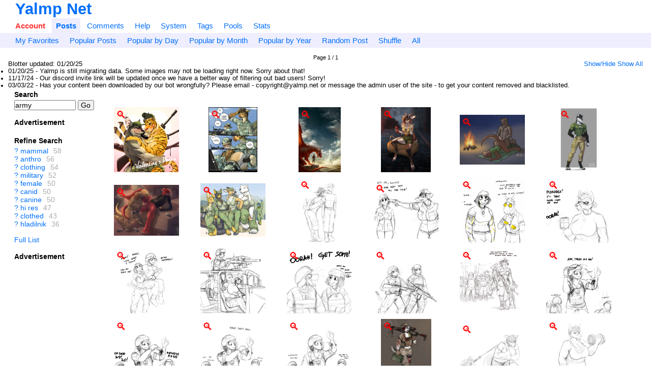

--- FILE ---
content_type: text/html; charset=utf-8
request_url: https://yalmp.net/post/list/army/1
body_size: 14299
content:
<!doctype html><html lang='en'><head>
        <title>army</title>
        		<link rel='icon' type='image/x-icon' href='/favicon.ico'>
		<link rel='apple-touch-icon' href='/apple-touch-icon.png'>
		<link rel='stylesheet' href='/data/cache/style/danbooru2.1737283903.026fce76772c29fecc75e75c1eac471b.css' type='text/css'>
		<script src='/data/cache/initscript/danbooru2.1737283903.d1ec938935ced7f7499bc6acd5a61471.js' type='text/javascript'></script>
		<script defer src='/data/cache/script/danbooru2.1737283903.fbe403de7152146f755f6cbb32ee6723.js' type='text/javascript'></script>
		<style>:root {--thumb-width: 128px; --thumb-height: 128px;}</style>
		<style>.hb {display: none !important;}</style>
		<link rel='search' type='application/opensearchdescription+xml' title='Yalmp Net' href='/browser_search.xml'>
		<!-- Global site tag (gtag.js) - Google Analytics -->
<script async src="https://www.googletagmanager.com/gtag/js?id=G-XZP3B3YPY2"></script>
<script>
  window.dataLayer = window.dataLayer || [];
  function gtag(){dataLayer.push(arguments);}
  gtag('js', new Date());

  gtag('config', 'G-XZP3B3YPY2');
</script>

<meta name="juicyads-site-verification" content="5356140bd8408540e1f5d9aa675ed203">


		<meta name="description" content="Furry/NSFW Art gallery">
		<meta name="keywords" content="furry, nsfw, e621, art, gallery, shimmie2, imageboard ">

        </head><body data-userclass='anonymous' data-base-href='' data-base-link='/'>		<header>
			<h1 id='site-title'><a href='/post/list'>Yalmp Net</a></h1>
			<ul id="navbar" class="flat-list">
				<li><a class='tab' href='/user_admin/login'>Account</a></li><li><a class='current-page' href='/post/list'>Posts</a></li><li><a class='tab' href='/comment/list'>Comments</a></li><li><a class='tab' href='/help'>Help</a></li><li><a class='tab' href='/system'>System</a></li><li><a class='tab' href='/tags/map'>Tags</a></li><li><a class='tab' href='/pool/list'>Pools</a></li><li><a class='tab' href='/stats'>Stats</a></li>
			</ul>
			<ul id="subnavbar" class="flat-list">
				<div class='sbar'><li><a class='tab' href='/post/list/favorited_by=Anonymous/1'>My Favorites</a></li><li><a class='tab' href='/popular_images'>Popular Posts</a></li><li><a class='tab' href='/popular_by_day'>Popular by Day</a></li><li><a class='tab' href='/popular_by_month'>Popular by Month</a></li><li><a class='tab' href='/popular_by_year'>Popular by Year</a></li><li><a class='tab' href='/random_image/view'>Random Post</a></li><li><a class='tab' href='/random'>Shuffle</a></li><li><a class='tab' href='/post/list'>All</a></li></div>
			</ul>
		</header>
		<div id='subtitle'>Page 1 / 1</div>
		
			<div id='blotter1' class='shm-blotter1'>
				<span>Blotter updated: 01/20/25</span>
				
				<span style='text-align: right; position: absolute; right: 0px;'>
					<a href='#' id='blotter2-toggle' class='shm-blotter2-toggle'>Show/Hide</a>
					<a href='/blotter/list'>Show All</a>
				</span>
			</div>
			<div id='blotter2' class='shm-blotter2'><ul><li>01/20/25 - Yalmp is still migrating data. Some images may not be loading right now. Sorry about that!</li><li>11/17/24 - Our discord invite link will be updated once we have a better way of filtering out bad users! Sorry!</li><li>03/03/22 - Has your content been downloaded by our bot wrongfully? Please email - copyright@yalmp.net or message the admin user of the site - to get your content removed and blacklisted. </li></ul></div>
		
		<nav><section id='Searchleft'><h3 data-toggle-sel='#Searchleft' class=' shm-toggler'>Search</h3><div class='blockbody'>
			<p><form action='/post/list/1' method='GET'>
				<input name='search' type='text' value='army' class='autocomplete_tags' placeholder=''  style='width:75%'/>
				<input type='submit' value='Go' style='width:20%'>
				<input type='hidden' name='q' value='post/list'>
			</form>
			<div id='search_completions'></div></div></section>
<section id='Advertisementleft'><h3 data-toggle-sel='#Advertisementleft' class=' shm-toggler'>Advertisement</h3><div class='blockbody'><!-- Tags each post left side -->
<!-- JuicyAds v3.0 -->
<script type="text/javascript" data-cfasync="false" async src="https://poweredby.jads.co/js/jads.js"></script>
<ins id="993360" data-width="125" data-height="125"></ins>
<script type="text/javascript" data-cfasync="false" async>(adsbyjuicy = window.adsbyjuicy || []).push({'adzone':993360});</script>
<!--JuicyAds END--></div></section>
<section id='Refine_Searchleft'><h3 data-toggle-sel='#Refine_Searchleft' class=' shm-toggler'>Refine Search</h3><div class='blockbody'>
			<table class="tag_list">
				<colgroup><col class="tag_info_link_column"><col class="tag_name_column"><col class="tag_count_column">
				</colgroup>
				<thead>
					<tr><th class="tag_info_link_cell"></th><th class="tag_name_cell">Tag</th><th class="tag_count_cell">#</th>
					</tr>
				</thead>
				<tbody><tr><td class="tag_info_link_cell"> <a class="tag_info_link" href="https://wiki.yalmp.net/doku.php?id=wiki:mammal">?</a></td><td class="tag_name_cell"> <a class="tag_name" href="/post/list/mammal/1">mammal</a></td><td class='tag_count_cell'> <span class='tag_count'>58</span></td></tr><tr><td class="tag_info_link_cell"> <a class="tag_info_link" href="https://wiki.yalmp.net/doku.php?id=wiki:anthro">?</a></td><td class="tag_name_cell"> <a class="tag_name" href="/post/list/anthro/1">anthro</a></td><td class='tag_count_cell'> <span class='tag_count'>56</span></td></tr><tr><td class="tag_info_link_cell"> <a class="tag_info_link" href="https://wiki.yalmp.net/doku.php?id=wiki:clothing">?</a></td><td class="tag_name_cell"> <a class="tag_name" href="/post/list/clothing/1">clothing</a></td><td class='tag_count_cell'> <span class='tag_count'>54</span></td></tr><tr><td class="tag_info_link_cell"> <a class="tag_info_link" href="https://wiki.yalmp.net/doku.php?id=wiki:military">?</a></td><td class="tag_name_cell"> <a class="tag_name" href="/post/list/military/1">military</a></td><td class='tag_count_cell'> <span class='tag_count'>52</span></td></tr><tr><td class="tag_info_link_cell"> <a class="tag_info_link" href="https://wiki.yalmp.net/doku.php?id=wiki:female">?</a></td><td class="tag_name_cell"> <a class="tag_name" href="/post/list/female/1">female</a></td><td class='tag_count_cell'> <span class='tag_count'>50</span></td></tr><tr><td class="tag_info_link_cell"> <a class="tag_info_link" href="https://wiki.yalmp.net/doku.php?id=wiki:canid">?</a></td><td class="tag_name_cell"> <a class="tag_name" href="/post/list/canid/1">canid</a></td><td class='tag_count_cell'> <span class='tag_count'>50</span></td></tr><tr><td class="tag_info_link_cell"> <a class="tag_info_link" href="https://wiki.yalmp.net/doku.php?id=wiki:canine">?</a></td><td class="tag_name_cell"> <a class="tag_name" href="/post/list/canine/1">canine</a></td><td class='tag_count_cell'> <span class='tag_count'>50</span></td></tr><tr><td class="tag_info_link_cell"> <a class="tag_info_link" href="https://wiki.yalmp.net/doku.php?id=wiki:hi_res">?</a></td><td class="tag_name_cell"> <a class="tag_name" href="/post/list/hi_res/1">hi res</a></td><td class='tag_count_cell'> <span class='tag_count'>47</span></td></tr><tr><td class="tag_info_link_cell"> <a class="tag_info_link" href="https://wiki.yalmp.net/doku.php?id=wiki:clothed">?</a></td><td class="tag_name_cell"> <a class="tag_name" href="/post/list/clothed/1">clothed</a></td><td class='tag_count_cell'> <span class='tag_count'>43</span></td></tr><tr><td class="tag_info_link_cell"> <a class="tag_info_link" href="https://wiki.yalmp.net/doku.php?id=wiki:hladilnik">?</a></td><td class="tag_name_cell"> <a class="tag_name" href="/post/list/hladilnik/1">hladilnik</a></td><td class='tag_count_cell'> <span class='tag_count'>36</span></td></tr></tbody></table>&nbsp;<br><a class='more' href='/tags'>Full List</a>
</div></section>
<section id='Advertisementleft'><h3 data-toggle-sel='#Advertisementleft' class=' shm-toggler'>Advertisement</h3><div class='blockbody'><!-- Under Tags in post list -->
<!-- JuicyAds v3.0 -->
<script type="text/javascript" data-cfasync="false" async src="https://poweredby.jads.co/js/jads.js"></script>
<ins id="993346" data-width="160" data-height="600"></ins>
<script type="text/javascript" data-cfasync="false" async>(adsbyjuicy = window.adsbyjuicy || []).push({'adzone':993346});</script>
<!--JuicyAds END--></div></section>
</nav>
		<article class="withleft">
			
			<section id='ad1636f93b6275808e49d73359decdc6main'><div class='blockbody'><!-- Pop Under in post list -->
<!-- JuicyAds v3.2P Start -->
<script type="text/javascript">
var juicy_tags = ['a', 'img'];
</script>
<script type="text/javascript" src="https://js.juicyads.com/jp.php?c=34c4x213x254u4q2v2c4539414&u=http%3A%2F%2Fwww.juicyads.rocks"></script>
<!-- JuicyAds v3.2P End --></div></section>
<section id='3fc60132b3ccb0e4a99da7d05cf76a9bmain'><div class='blockbody'><!-- Right side of post list -->
<!-- JuicyAds v3.0 -->
<div align="right" style="float: right; position:absolute; right:0; padding-left:20px; display: block; background-color: transparent;" >
<script type="text/javascript" data-cfasync="false" async src="https://poweredby.jads.co/js/jads.js"></script>
<ins id="969336" data-width="168" data-height="1216"></ins>
<script type="text/javascript" data-cfasync="false" async>(adsbyjuicy = window.adsbyjuicy || []).push({'adzone':969336});</script>
</div>
<!--JuicyAds END--></div></section>
<section id='image-list'><h3 data-toggle-sel='#image-list' class=''>&nbsp;</h3><div class='blockbody'><div class='shm-image-list' data-query='#search=army'><a href='/post/view/155792' class='thumb shm-thumb shm-thumb-link ' data-tags='1:1 2010 &lt;3 anthro army barazoku biceps big_muscles bite blush briefs bulge camo candy canid canine canis chewing chocolate clothed clothing dessert domestic_dog duo embrace eye_contact face_to_face fangs felid food furgonomics grin gun hat headgear headwear holidays hug intimate looking_at_another love male male/male mammal military muscular muscular_male null-ghost null-ghost_(character) pantherine pecs pose ranged_weapon romantic romantic_couple simple_background smile standing tiger underwear weapon were werecanid werecanine werewolf white_background wolf' data-height='700' data-width='700' data-mime='image/jpeg' data-post-id='155792' data-rating='?'><img id='thumb_155792' title='1:1 2010 &lt;3 anthro army barazoku biceps big_muscles bite blush briefs bulge camo candy canid canine canis chewing chocolate clothed clothing dessert domestic_dog duo embrace eye_contact face_to_face fangs felid food furgonomics grin gun hat headgear headwear holidays hug intimate looking_at_another love male malemale mammal military muscular muscular_male null-ghost null-ghost_(character) pantherine pecs pose ranged_weapon romantic romantic_couple simple_background smile standing tiger underwear weapon were werecanid werecanine werewolf white_background wolf // 700x700 // 383KB' alt='1:1 2010 &lt;3 anthro army barazoku biceps big_muscles bite blush briefs bulge camo candy canid canine canis chewing chocolate clothed clothing dessert domestic_dog duo embrace eye_contact face_to_face fangs felid food furgonomics grin gun hat headgear headwear holidays hug intimate looking_at_another love male malemale mammal military muscular muscular_male null-ghost null-ghost_(character) pantherine pecs pose ranged_weapon romantic romantic_couple simple_background smile standing tiger underwear weapon were werecanid werecanine werewolf white_background wolf // 700x700 // 383KB' height='128' width='128' src='/_thumbs/245eaa0b192e18563e57de2be7dfa07d/thumb.jpg' /></a>
<a href='/post/view/154609' class='thumb shm-thumb shm-thumb-link ' data-tags='2014 anthro army army_helmet army_uniform balls black_clothing black_panties black_underwear brown_eyes brown_hair butt clothed clothing comic conditional_dnp dialogue digital_media_(artwork) domestic_cat eyewear felid feline felis female genitals giraffe giraffid goggles gun hair jay_naylor male mammal panties panties_down partially_clothed penis ranged_weapon rifle safety_glasses safety_goggles sex sniper sniper_rifle speech_bubble underwear underwear_down uniform vaginal weapon' data-height='1080' data-width='810' data-mime='image/jpeg' data-post-id='154609' data-rating='?'><img id='thumb_154609' title='2014 anthro army army_helmet army_uniform balls black_clothing black_panties black_underwear brown_eyes brown_hair butt clothed clothing comic conditional_dnp dialogue digital_media_(artwork) domestic_cat eyewear felid feline felis female genitals giraffe giraffid goggles gun hair jay_naylor male mammal panties panties_down partially_clothed penis ranged_weapon rifle safety_glasses safety_goggles sex sniper sniper_rifle speech_bubble underwear underwear_down uniform vaginal weapon // 810x1080 // 587KB' alt='2014 anthro army army_helmet army_uniform balls black_clothing black_panties black_underwear brown_eyes brown_hair butt clothed clothing comic conditional_dnp dialogue digital_media_(artwork) domestic_cat eyewear felid feline felis female genitals giraffe giraffid goggles gun hair jay_naylor male mammal panties panties_down partially_clothed penis ranged_weapon rifle safety_glasses safety_goggles sex sniper sniper_rifle speech_bubble underwear underwear_down uniform vaginal weapon // 810x1080 // 587KB' height='128' width='96' src='/_thumbs/a3f9dcd6c7691b94e654644445297336/thumb.jpg' /></a>
<a href='/post/view/144760' class='thumb shm-thumb shm-thumb-link ' data-tags='ambiguous_gender army clothed clothing cloud day detailed detailed_background detailed_scales dragon federico_musetti feral flag fully_clothed group hair hi_res holding_object holding_sword holding_weapon human long_neck long_tail mammal melee_weapon membrane_(anatomy) membranous_wings open_mouth quadruped rear_view red_body red_scales red_wings scales scalie shaded sharp_teeth short_hair signature sky standing sword teeth temple weapon western_dragon wind wings' data-height='2200' data-width='1432' data-mime='image/jpeg' data-post-id='144760' data-rating='?'><img id='thumb_144760' title='ambiguous_gender army clothed clothing cloud day detailed detailed_background detailed_scales dragon federico_musetti feral flag fully_clothed group hair hi_res holding_object holding_sword holding_weapon human long_neck long_tail mammal melee_weapon membrane_(anatomy) membranous_wings open_mouth quadruped rear_view red_body red_scales red_wings scales scalie shaded sharp_teeth short_hair signature sky standing sword teeth temple weapon western_dragon wind wings // 1432x2200 // 550KB' alt='ambiguous_gender army clothed clothing cloud day detailed detailed_background detailed_scales dragon federico_musetti feral flag fully_clothed group hair hi_res holding_object holding_sword holding_weapon human long_neck long_tail mammal melee_weapon membrane_(anatomy) membranous_wings open_mouth quadruped rear_view red_body red_scales red_wings scales scalie shaded sharp_teeth short_hair signature sky standing sword teeth temple weapon western_dragon wind wings // 1432x2200 // 550KB' height='128' width='83' src='/_thumbs/d0df92f3e94d08b7ddcadf7703517b59/thumb.jpg' /></a>
<a href='/post/view/132176' class='thumb shm-thumb shm-thumb-link ' data-tags='2021 amber_eyes antelope anthro army black_bra black_clothing black_eyeshadow black_hooves black_panties black_underwear bottomwear bovid bra brown_belt cigarette cigarette_smoke clothed clothing cloven_hooves crate dated detailed detailed_background digital_media_(artwork) dynamite dynamite_crate embers english_text explosives eyelashes eyeshadow female gazelle gradient_hair hair hat headgear headwear hi_res hooves horn lips lipstick long_hair looking_at_viewer makeup mammal military miniskirt open_mouth panties pinup pose skirt smile solo tail_through_skirt text underwear uniform url world_war_2 wyla zahra_(airheart)' data-height='1280' data-width='988' data-mime='image/png' data-post-id='132176' data-rating='?'><img id='thumb_132176' title='2021 amber_eyes antelope anthro army black_bra black_clothing black_eyeshadow black_hooves black_panties black_underwear bottomwear bovid bra brown_belt cigarette cigarette_smoke clothed clothing cloven_hooves crate dated detailed detailed_background digital_media_(artwork) dynamite dynamite_crate embers english_text explosives eyelashes eyeshadow female gazelle gradient_hair hair hat headgear headwear hi_res hooves horn lips lipstick long_hair looking_at_viewer makeup mammal military miniskirt open_mouth panties pinup pose skirt smile solo tail_through_skirt text underwear uniform url world_war_2 wyla zahra_(airheart) // 988x1280 // 1.5MB' alt='2021 amber_eyes antelope anthro army black_bra black_clothing black_eyeshadow black_hooves black_panties black_underwear bottomwear bovid bra brown_belt cigarette cigarette_smoke clothed clothing cloven_hooves crate dated detailed detailed_background digital_media_(artwork) dynamite dynamite_crate embers english_text explosives eyelashes eyeshadow female gazelle gradient_hair hair hat headgear headwear hi_res hooves horn lips lipstick long_hair looking_at_viewer makeup mammal military miniskirt open_mouth panties pinup pose skirt smile solo tail_through_skirt text underwear uniform url world_war_2 wyla zahra_(airheart) // 988x1280 // 1.5MB' height='128' width='98' src='/_thumbs/642450028ab0474a626f8835a7a72e14/thumb.jpg' /></a>
<a href='/post/view/130672' class='thumb shm-thumb shm-thumb-link ' data-tags='2011 after_sex anthro anthro_on_anthro army ass_up bedding blanket blush bodily_fluids bottomless bottomwear bottomwear_down camp canid canine canis clothed clothing cum cumshot desert digital_media_(artwork) dog_tags duo ejaculation erection fire fist genital_fluids genitals humanoid_genitalia humanoid_penis interspecies kneeling lizard male male/male mammal meesh military night on_towel orgasm outside pants pants_down partially_clothed penis qorr reptile scalie sky spazz_(stripes) star starry_sky towel wolf' data-height='850' data-width='1100' data-mime='image/jpeg' data-post-id='130672' data-rating='?'><img id='thumb_130672' title='2011 after_sex anthro anthro_on_anthro army ass_up bedding blanket blush bodily_fluids bottomless bottomwear bottomwear_down camp canid canine canis clothed clothing cum cumshot desert digital_media_(artwork) dog_tags duo ejaculation erection fire fist genital_fluids genitals humanoid_genitalia humanoid_penis interspecies kneeling lizard male malemale mammal meesh military night on_towel orgasm outside pants pants_down partially_clothed penis qorr reptile scalie sky spazz_(stripes) star starry_sky towel wolf // 1100x850 // 341KB' alt='2011 after_sex anthro anthro_on_anthro army ass_up bedding blanket blush bodily_fluids bottomless bottomwear bottomwear_down camp canid canine canis clothed clothing cum cumshot desert digital_media_(artwork) dog_tags duo ejaculation erection fire fist genital_fluids genitals humanoid_genitalia humanoid_penis interspecies kneeling lizard male malemale mammal meesh military night on_towel orgasm outside pants pants_down partially_clothed penis qorr reptile scalie sky spazz_(stripes) star starry_sky towel wolf // 1100x850 // 341KB' height='98' width='128' src='/_thumbs/8042bbd3ba9d8ea6d875f0af2a86e402/thumb.jpg' /></a>
<a href='/post/view/128843' class='thumb shm-thumb shm-thumb-link ' data-tags='abs absurd_res akivia_wolf anthro army army_uniform biceps canid canine canis clothed clothing dog_tags gun handgun hi_res ladychimaera male mammal military military_uniform muscular muscular_anthro muscular_male pistol ranged_weapon solo uniform weapon weapon_holster wolf' data-height='3000' data-width='1949' data-mime='image/png' data-post-id='128843' data-rating='?'><img id='thumb_128843' title='abs absurd_res akivia_wolf anthro army army_uniform biceps canid canine canis clothed clothing dog_tags gun handgun hi_res ladychimaera male mammal military military_uniform muscular muscular_anthro muscular_male pistol ranged_weapon solo uniform weapon weapon_holster wolf // 1949x3000 // 1.9MB' alt='abs absurd_res akivia_wolf anthro army army_uniform biceps canid canine canis clothed clothing dog_tags gun handgun hi_res ladychimaera male mammal military military_uniform muscular muscular_anthro muscular_male pistol ranged_weapon solo uniform weapon weapon_holster wolf // 1949x3000 // 1.9MB' height='128' width='83' src='/_thumbs/34fbc99326d88028049ae96416dd5497/thumb.jpg' /></a>
<a href='/post/view/107744' class='thumb shm-thumb shm-thumb-link ' data-tags='2018 anal anal_penetration anthro argonian armor army balls bodily_fluids bottomless butt claws clothed clothing combat_gear combat_gloves digital_drawing_(artwork) digital_media_(artwork) duo erection explosives feathers genital_fluids genitals grenade gun gun_in_ass handgun hi_res holding_gun holding_object holding_weapon hoplophilia horn humanoid_genitalia humanoid_penis improvised_dildo improvised_sex_toy ismar licking lizard male male/male male_penetrated male_penetrating male_penetrating_male masturbation military open_mouth oral penetration penile penis penis_lick pistol precum ranged_weapon reptile sairaks scales scalie sex smile soldier spread_legs spreading tongue tongue_out tres-art uniform unprofessional_behavior video_games warrior weapon' data-height='1574' data-width='2000' data-mime='image/jpeg' data-post-id='107744' data-rating='?'><img id='thumb_107744' title='2018 anal anal_penetration anthro argonian armor army balls bodily_fluids bottomless butt claws clothed clothing combat_gear combat_gloves digital_drawing_(artwork) digital_media_(artwork) duo erection explosives feathers genital_fluids genitals grenade gun gun_in_ass handgun hi_res holding_gun holding_object holding_weapon hoplophilia horn humanoid_genitalia humanoid_penis improvised_dildo improvised_sex_toy ismar licking lizard male malemale male_penetrated male_penetrating male_penetrating_male masturbation military open_mouth oral penetration penile penis penis_lick pistol precum ranged_weapon reptile sairaks scales scalie sex smile soldier spread_legs spreading tongue tongue_out tres-art uniform unprofessional_behavior video_games warrior weapon // 2000x1574 // 1.8MB' alt='2018 anal anal_penetration anthro argonian armor army balls bodily_fluids bottomless butt claws clothed clothing combat_gear combat_gloves digital_drawing_(artwork) digital_media_(artwork) duo erection explosives feathers genital_fluids genitals grenade gun gun_in_ass handgun hi_res holding_gun holding_object holding_weapon hoplophilia horn humanoid_genitalia humanoid_penis improvised_dildo improvised_sex_toy ismar licking lizard male malemale male_penetrated male_penetrating male_penetrating_male masturbation military open_mouth oral penetration penile penis penis_lick pistol precum ranged_weapon reptile sairaks scales scalie sex smile soldier spread_legs spreading tongue tongue_out tres-art uniform unprofessional_behavior video_games warrior weapon // 2000x1574 // 1.8MB' height='100' width='128' src='/_thumbs/c39c04e79d25e5137ab3ff6bee902ab5/thumb.jpg' /></a>
<a href='/post/view/94664' class='thumb shm-thumb shm-thumb-link ' data-tags='angry anthro army black_body black_fur black_nose blue_body blue_skin bottomwear breast_size_difference breasts camo camo_clothing camo_hat camo_headgear camo_headwear camo_legwear camo_print camo_shirt camo_topwear canid canine canis car cervid cigar clothed clothing domestic_dog female fur green_eyes green_highlights group hat headgear headwear highlights_(coloring) hooves lagomorph legwear leporid lizard male mammal military open_mouth outside pants pattern_clothing pattern_hat pattern_headgear pattern_headwear pattern_legwear pattern_shirt pattern_topwear paws polar_bear rabbit reptile rick_griffin scalie shirt smoking tan_body tan_fur thick_thighs topwear ursid ursine vehicle white_body white_fur wide_hips yellow_body yellow_eyes yellow_fur' data-height='745' data-width='901' data-mime='image/jpeg' data-post-id='94664' data-rating='?'><img id='thumb_94664' title='angry anthro army black_body black_fur black_nose blue_body blue_skin bottomwear breast_size_difference breasts camo camo_clothing camo_hat camo_headgear camo_headwear camo_legwear camo_print camo_shirt camo_topwear canid canine canis car cervid cigar clothed clothing domestic_dog female fur green_eyes green_highlights group hat headgear headwear highlights_(coloring) hooves lagomorph legwear leporid lizard male mammal military open_mouth outside pants pattern_clothing pattern_hat pattern_headgear pattern_headwear pattern_legwear pattern_shirt pattern_topwear paws polar_bear rabbit reptile rick_griffin scalie shirt smoking tan_body tan_fur thick_thighs topwear ursid ursine vehicle white_body white_fur wide_hips yellow_body yellow_eyes yellow_fur // 901x745 // 237KB' alt='angry anthro army black_body black_fur black_nose blue_body blue_skin bottomwear breast_size_difference breasts camo camo_clothing camo_hat camo_headgear camo_headwear camo_legwear camo_print camo_shirt camo_topwear canid canine canis car cervid cigar clothed clothing domestic_dog female fur green_eyes green_highlights group hat headgear headwear highlights_(coloring) hooves lagomorph legwear leporid lizard male mammal military open_mouth outside pants pattern_clothing pattern_hat pattern_headgear pattern_headwear pattern_legwear pattern_shirt pattern_topwear paws polar_bear rabbit reptile rick_griffin scalie shirt smoking tan_body tan_fur thick_thighs topwear ursid ursine vehicle white_body white_fur wide_hips yellow_body yellow_eyes yellow_fur // 901x745 // 237KB' height='105' width='128' src='/_thumbs/4aaa658338c2d75ed654aa148bc34d4c/thumb.jpg' /></a>
<a href='/post/view/79365' class='thumb shm-thumb shm-thumb-link ' data-tags='2020 2:3 anthro army bodily_fluids boots canid canine canis clothing domestic_dog drill_sergeant duo female footwear hat headgear headwear hi_res hladilnik male mammal monochrome samantha_thott scared sketch sweat tailwag' data-height='1920' data-width='1280' data-mime='image/png' data-post-id='79365' data-rating='s'><img id='thumb_79365' title='2020 2:3 anthro army bodily_fluids boots canid canine canis clothing domestic_dog drill_sergeant duo female footwear hat headgear headwear hi_res hladilnik male mammal monochrome samantha_thott scared sketch sweat tailwag // 1280x1920 // 309KB' alt='2020 2:3 anthro army bodily_fluids boots canid canine canis clothing domestic_dog drill_sergeant duo female footwear hat headgear headwear hi_res hladilnik male mammal monochrome samantha_thott scared sketch sweat tailwag // 1280x1920 // 309KB' height='128' width='85' src='/_thumbs/7e07c5d52643c10be1ef79d5f3556606/thumb.jpg' /></a>
<a href='/post/view/79137' class='thumb shm-thumb shm-thumb-link ' data-tags='angry anthro army big_breasts black_and_white breasts canid canine canis clenched_teeth clothed clothing dialogue domestic_dog duo english_text female fox fur gun handgun hat headgear headwear hladilnik holding_object holding_weapon looking_at_viewer mammal military monochrome peggy_patterson ranged_weapon samantha_thott simple_background smile soldier standing teeth text topwear uniform warrior weapon white_background' data-height='1138' data-width='1280' data-mime='image/png' data-post-id='79137' data-rating='s'><img id='thumb_79137' title='angry anthro army big_breasts black_and_white breasts canid canine canis clenched_teeth clothed clothing dialogue domestic_dog duo english_text female fox fur gun handgun hat headgear headwear hladilnik holding_object holding_weapon looking_at_viewer mammal military monochrome peggy_patterson ranged_weapon samantha_thott simple_background smile soldier standing teeth text topwear uniform warrior weapon white_background // 1280x1138 // 393KB' alt='angry anthro army big_breasts black_and_white breasts canid canine canis clenched_teeth clothed clothing dialogue domestic_dog duo english_text female fox fur gun handgun hat headgear headwear hladilnik holding_object holding_weapon looking_at_viewer mammal military monochrome peggy_patterson ranged_weapon samantha_thott simple_background smile soldier standing teeth text topwear uniform warrior weapon white_background // 1280x1138 // 393KB' height='113' width='128' src='/_thumbs/244a1ac96a69d6ea30c78e1066068cbc/thumb.jpg' /></a>
<a href='/post/view/78855' class='thumb shm-thumb shm-thumb-link ' data-tags='1:1 anthro army canid canine dialogue drugs duo english_text equid equine female german_text hi_res hladilnik horse larger_female male mammal military monochrome muscular muscular_female samantha_thott science size_difference smaller_male steroids syringe text translated' data-height='1280' data-width='1280' data-mime='image/jpeg' data-post-id='78855' data-rating='s'><img id='thumb_78855' title='1:1 anthro army canid canine dialogue drugs duo english_text equid equine female german_text hi_res hladilnik horse larger_female male mammal military monochrome muscular muscular_female samantha_thott science size_difference smaller_male steroids syringe text translated // 1280x1280 // 219KB' alt='1:1 anthro army canid canine dialogue drugs duo english_text equid equine female german_text hi_res hladilnik horse larger_female male mammal military monochrome muscular muscular_female samantha_thott science size_difference smaller_male steroids syringe text translated // 1280x1280 // 219KB' height='128' width='128' src='/_thumbs/f35866b5c898ef29d52c5a1f82bc3dfd/thumb.jpg' /></a>
<a href='/post/view/78688' class='thumb shm-thumb shm-thumb-link ' data-tags='1:1 2019 angry anthro army beverage big_breasts breasts canid canine canis clothed clothed_breasts clothing cup dialogue domestic_dog english_text female fox fur hi_res hladilnik mammal military military_uniform monochrome oorah peggy_patterson shaking slightly_chubby solo text uniform' data-height='1280' data-width='1280' data-mime='image/png' data-post-id='78688' data-rating='s'><img id='thumb_78688' title='1:1 2019 angry anthro army beverage big_breasts breasts canid canine canis clothed clothed_breasts clothing cup dialogue domestic_dog english_text female fox fur hi_res hladilnik mammal military military_uniform monochrome oorah peggy_patterson shaking slightly_chubby solo text uniform // 1280x1280 // 316KB' alt='1:1 2019 angry anthro army beverage big_breasts breasts canid canine canis clothed clothed_breasts clothing cup dialogue domestic_dog english_text female fox fur hi_res hladilnik mammal military military_uniform monochrome oorah peggy_patterson shaking slightly_chubby solo text uniform // 1280x1280 // 316KB' height='128' width='128' src='/_thumbs/88afa18a94ba89a86b7e9b223f99f7eb/thumb.jpg' /></a>
<a href='/post/view/78687' class='thumb shm-thumb shm-thumb-link ' data-tags='1:1 2019 ambiguous_gender anthro armor army bucky_(hladilnik) canid canine canis clothed clothed_breasts clothing dialogue domestic_cat domestic_dog duo english_text felid feline felis female fur headgear helmet hi_res hladilnik male mammal marines military military_uniform monochrome samantha_thott scar tailwag text uniform' data-height='1280' data-width='1280' data-mime='image/png' data-post-id='78687' data-rating='s'><img id='thumb_78687' title='1:1 2019 ambiguous_gender anthro armor army bucky_(hladilnik) canid canine canis clothed clothed_breasts clothing dialogue domestic_cat domestic_dog duo english_text felid feline felis female fur headgear helmet hi_res hladilnik male mammal marines military military_uniform monochrome samantha_thott scar tailwag text uniform // 1280x1280 // 352KB' alt='1:1 2019 ambiguous_gender anthro armor army bucky_(hladilnik) canid canine canis clothed clothed_breasts clothing dialogue domestic_cat domestic_dog duo english_text felid feline felis female fur headgear helmet hi_res hladilnik male mammal marines military military_uniform monochrome samantha_thott scar tailwag text uniform // 1280x1280 // 352KB' height='128' width='128' src='/_thumbs/eb4eaf6ef7230fa2e621d2900e78bad5/thumb.jpg' /></a>
<a href='/post/view/78686' class='thumb shm-thumb shm-thumb-link ' data-tags='1:1 2019 ambiguous_gender angry anthro armor army big_breasts bottomwear breasts bucky_(hladilnik) bulletproof_vest canid canine canis clothed clothed_breasts clothing dialogue domestic_cat domestic_dog english_text felid feline felis female fur grenade_launcher group gun headgear helmet hi_res hladilnik holding_gun holding_object holding_weapon humvee mammal marines military military_uniform monochrome pants peggy_patterson ranged_weapon samantha_thott shirt slightly_chubby text topwear uniform vehicle weapon' data-height='1280' data-width='1280' data-mime='image/jpeg' data-post-id='78686' data-rating='s'><img id='thumb_78686' title='1:1 2019 ambiguous_gender angry anthro armor army big_breasts bottomwear breasts bucky_(hladilnik) bulletproof_vest canid canine canis clothed clothed_breasts clothing dialogue domestic_cat domestic_dog english_text felid feline felis female fur grenade_launcher group gun headgear helmet hi_res hladilnik holding_gun holding_object holding_weapon humvee mammal marines military military_uniform monochrome pants peggy_patterson ranged_weapon samantha_thott shirt slightly_chubby text topwear uniform vehicle weapon // 1280x1280 // 491KB' alt='1:1 2019 ambiguous_gender angry anthro armor army big_breasts bottomwear breasts bucky_(hladilnik) bulletproof_vest canid canine canis clothed clothed_breasts clothing dialogue domestic_cat domestic_dog english_text felid feline felis female fur grenade_launcher group gun headgear helmet hi_res hladilnik holding_gun holding_object holding_weapon humvee mammal marines military military_uniform monochrome pants peggy_patterson ranged_weapon samantha_thott shirt slightly_chubby text topwear uniform vehicle weapon // 1280x1280 // 491KB' height='128' width='128' src='/_thumbs/369ae35afee0b7dcdc86d6d3dc5006b1/thumb.jpg' /></a>
<a href='/post/view/78683' class='thumb shm-thumb shm-thumb-link ' data-tags='1:1 2019 ambiguous_gender anthro armor army bottomwear bucky_(hladilnik) bulletproof_vest canid canine canis clothed clothing dialogue domestic_cat domestic_dog duo english_text felid feline felis female fur headgear helmet hi_res hladilnik mammal marines military military_uniform monochrome nod_mount oorah pants plate_carrier samantha_thott shirt text topwear uniform' data-height='1280' data-width='1280' data-mime='image/png' data-post-id='78683' data-rating='s'><img id='thumb_78683' title='1:1 2019 ambiguous_gender anthro armor army bottomwear bucky_(hladilnik) bulletproof_vest canid canine canis clothed clothing dialogue domestic_cat domestic_dog duo english_text felid feline felis female fur headgear helmet hi_res hladilnik mammal marines military military_uniform monochrome nod_mount oorah pants plate_carrier samantha_thott shirt text topwear uniform // 1280x1280 // 512KB' alt='1:1 2019 ambiguous_gender anthro armor army bottomwear bucky_(hladilnik) bulletproof_vest canid canine canis clothed clothing dialogue domestic_cat domestic_dog duo english_text felid feline felis female fur headgear helmet hi_res hladilnik mammal marines military military_uniform monochrome nod_mount oorah pants plate_carrier samantha_thott shirt text topwear uniform // 1280x1280 // 512KB' height='128' width='128' src='/_thumbs/1b9572d02adc029960512e978abb3d2c/thumb.jpg' /></a>
<a href='/post/view/78682' class='thumb shm-thumb shm-thumb-link ' data-tags='1:1 2019 ambiguous_gender anthro armor army bottomwear bucky_(hladilnik) bulletproof_vest canid canine canis clothed clothing domestic_cat domestic_dog duo felid feline felis female fur gun headgear helmet hi_res hladilnik holding_gun holding_object holding_weapon mammal marines military military_uniform monochrome nod_mount pants plate_carrier ranged_weapon samantha_thott scar shirt topwear uniform weapon' data-height='1280' data-width='1280' data-mime='image/png' data-post-id='78682' data-rating='s'><img id='thumb_78682' title='1:1 2019 ambiguous_gender anthro armor army bottomwear bucky_(hladilnik) bulletproof_vest canid canine canis clothed clothing domestic_cat domestic_dog duo felid feline felis female fur gun headgear helmet hi_res hladilnik holding_gun holding_object holding_weapon mammal marines military military_uniform monochrome nod_mount pants plate_carrier ranged_weapon samantha_thott scar shirt topwear uniform weapon // 1280x1280 // 600KB' alt='1:1 2019 ambiguous_gender anthro armor army bottomwear bucky_(hladilnik) bulletproof_vest canid canine canis clothed clothing domestic_cat domestic_dog duo felid feline felis female fur gun headgear helmet hi_res hladilnik holding_gun holding_object holding_weapon mammal marines military military_uniform monochrome nod_mount pants plate_carrier ranged_weapon samantha_thott scar shirt topwear uniform weapon // 1280x1280 // 600KB' height='128' width='128' src='/_thumbs/709677d4e9bce1cbe2f984dd6134f372/thumb.jpg' /></a>
<a href='/post/view/78657' class='thumb shm-thumb shm-thumb-link ' data-tags='1:1 2019 anthro armor army black_and_white canid canine canis clothed clothing english_text female fur gun hair headgear headwear hi_res hladilnik male mammal military monochrome ranged_weapon samantha_thott simple_background sketch soldier text text_on_clothing text_on_topwear topwear uniform warrior weapon' data-height='1280' data-width='1280' data-mime='image/png' data-post-id='78657' data-rating='s'><img id='thumb_78657' title='1:1 2019 anthro armor army black_and_white canid canine canis clothed clothing english_text female fur gun hair headgear headwear hi_res hladilnik male mammal military monochrome ranged_weapon samantha_thott simple_background sketch soldier text text_on_clothing text_on_topwear topwear uniform warrior weapon // 1280x1280 // 1.2MB' alt='1:1 2019 anthro armor army black_and_white canid canine canis clothed clothing english_text female fur gun hair headgear headwear hi_res hladilnik male mammal military monochrome ranged_weapon samantha_thott simple_background sketch soldier text text_on_clothing text_on_topwear topwear uniform warrior weapon // 1280x1280 // 1.2MB' height='128' width='128' src='/_thumbs/779d60c5ff0181c1427d3e158e6274e3/thumb.jpg' /></a>
<a href='/post/view/78606' class='thumb shm-thumb shm-thumb-link ' data-tags='1:1 2019 anthro armor army black_and_white blood bodily_fluids bottomwear breasts bulletproof_vest canid canine canis clothed clothing dialogue digital_media_(artwork) domestic_dog english_text fainting female fur gore group headgear helmet hi_res hladilnik humanoid_hands male mammal military military_uniform monochrome pants plate_carrier samantha_thott shirt shrapnel_wound simple_background sketch smile soldier teeth text topwear uniform vomit warrior wounded' data-height='1280' data-width='1280' data-mime='image/png' data-post-id='78606' data-rating='q'><img id='thumb_78606' title='1:1 2019 anthro armor army black_and_white blood bodily_fluids bottomwear breasts bulletproof_vest canid canine canis clothed clothing dialogue digital_media_(artwork) domestic_dog english_text fainting female fur gore group headgear helmet hi_res hladilnik humanoid_hands male mammal military military_uniform monochrome pants plate_carrier samantha_thott shirt shrapnel_wound simple_background sketch smile soldier teeth text topwear uniform vomit warrior wounded // 1280x1280 // 474KB' alt='1:1 2019 anthro armor army black_and_white blood bodily_fluids bottomwear breasts bulletproof_vest canid canine canis clothed clothing dialogue digital_media_(artwork) domestic_dog english_text fainting female fur gore group headgear helmet hi_res hladilnik humanoid_hands male mammal military military_uniform monochrome pants plate_carrier samantha_thott shirt shrapnel_wound simple_background sketch smile soldier teeth text topwear uniform vomit warrior wounded // 1280x1280 // 474KB' height='128' width='128' src='/_thumbs/4d9174b476f32bc486212befef6d5cb6/thumb.jpg' /></a>
<a href='/post/view/78605' class='thumb shm-thumb shm-thumb-link ' data-tags='1:1 2019 anthro armor army begging black_and_white blood bodily_fluids bottomwear bulletproof_vest canid canine canis clothed clothing dialogue digital_media_(artwork) domestic_dog english_text female fur gore group headgear helmet hi_res hladilnik male mammal military military_uniform monochrome open_mouth pants plate_carrier samantha_thott scared shirt shocked shrapnel_wound simple_background smile soldier text tongue tongue_out topwear uniform warrior wounded yelling' data-height='1280' data-width='1280' data-mime='image/png' data-post-id='78605' data-rating='q'><img id='thumb_78605' title='1:1 2019 anthro armor army begging black_and_white blood bodily_fluids bottomwear bulletproof_vest canid canine canis clothed clothing dialogue digital_media_(artwork) domestic_dog english_text female fur gore group headgear helmet hi_res hladilnik male mammal military military_uniform monochrome open_mouth pants plate_carrier samantha_thott scared shirt shocked shrapnel_wound simple_background smile soldier text tongue tongue_out topwear uniform warrior wounded yelling // 1280x1280 // 476KB' alt='1:1 2019 anthro armor army begging black_and_white blood bodily_fluids bottomwear bulletproof_vest canid canine canis clothed clothing dialogue digital_media_(artwork) domestic_dog english_text female fur gore group headgear helmet hi_res hladilnik male mammal military military_uniform monochrome open_mouth pants plate_carrier samantha_thott scared shirt shocked shrapnel_wound simple_background smile soldier text tongue tongue_out topwear uniform warrior wounded yelling // 1280x1280 // 476KB' height='128' width='128' src='/_thumbs/91958e15faa1c358314dbb37d403cf47/thumb.jpg' /></a>
<a href='/post/view/78604' class='thumb shm-thumb shm-thumb-link ' data-tags='1:1 2019 anthro armor army begging black_and_white blood bodily_fluids canid canine canis clothed clothing dialogue digital_media_(artwork) domestic_dog english_text female fur gore group hair headgear helmet hi_res hladilnik humanoid_hands male mammal military military_uniform monochrome open_mouth samantha_thott shrapnel_wound simple_background smile surprise text uniform worried wounded' data-height='1280' data-width='1280' data-mime='image/png' data-post-id='78604' data-rating='q'><img id='thumb_78604' title='1:1 2019 anthro armor army begging black_and_white blood bodily_fluids canid canine canis clothed clothing dialogue digital_media_(artwork) domestic_dog english_text female fur gore group hair headgear helmet hi_res hladilnik humanoid_hands male mammal military military_uniform monochrome open_mouth samantha_thott shrapnel_wound simple_background smile surprise text uniform worried wounded // 1280x1280 // 453KB' alt='1:1 2019 anthro armor army begging black_and_white blood bodily_fluids canid canine canis clothed clothing dialogue digital_media_(artwork) domestic_dog english_text female fur gore group hair headgear helmet hi_res hladilnik humanoid_hands male mammal military military_uniform monochrome open_mouth samantha_thott shrapnel_wound simple_background smile surprise text uniform worried wounded // 1280x1280 // 453KB' height='128' width='128' src='/_thumbs/13203c54211b431e4abefa05a361b7ae/thumb.jpg' /></a>
<a href='/post/view/78602' class='thumb shm-thumb shm-thumb-link ' data-tags='1:1 2019 anthro armor army black_and_white blood bodily_fluids canid canine canis clothed clothing dialogue digital_media_(artwork) domestic_dog english_text female fur gore group headgear helmet hi_res hladilnik male mammal military military_uniform monochrome open_mouth samantha_thott shrapnel_wound simple_background surprise text uniform worried wounded' data-height='1280' data-width='1280' data-mime='image/png' data-post-id='78602' data-rating='q'><img id='thumb_78602' title='1:1 2019 anthro armor army black_and_white blood bodily_fluids canid canine canis clothed clothing dialogue digital_media_(artwork) domestic_dog english_text female fur gore group headgear helmet hi_res hladilnik male mammal military military_uniform monochrome open_mouth samantha_thott shrapnel_wound simple_background surprise text uniform worried wounded // 1280x1280 // 479KB' alt='1:1 2019 anthro armor army black_and_white blood bodily_fluids canid canine canis clothed clothing dialogue digital_media_(artwork) domestic_dog english_text female fur gore group headgear helmet hi_res hladilnik male mammal military military_uniform monochrome open_mouth samantha_thott shrapnel_wound simple_background surprise text uniform worried wounded // 1280x1280 // 479KB' height='128' width='128' src='/_thumbs/a023099111d1e7b22d4cfbfdc68ac6e4/thumb.jpg' /></a>
<a href='/post/view/78601' class='thumb shm-thumb shm-thumb-link ' data-tags='2019 anthro armor army bandage bandolier blood bodily_fluids bottomwear breasts bullet bulletproof_vest canid canine canis clothed clothing digital_media_(artwork) female fur gun headgear helmet hi_res hladilnik holding_gun holding_object holding_weapon humanoid_hands m240 machine_gun mammal midriff military military_uniform motion_blur motion_lines navel open_mouth pants plate_carrier ranged_weapon samantha_thott shirt simple_background smile smoking_gun solo surgical_suture tailwag topwear uniform weapon wounded' data-height='1646' data-width='1280' data-mime='image/png' data-post-id='78601' data-rating='s'><img id='thumb_78601' title='2019 anthro armor army bandage bandolier blood bodily_fluids bottomwear breasts bullet bulletproof_vest canid canine canis clothed clothing digital_media_(artwork) female fur gun headgear helmet hi_res hladilnik holding_gun holding_object holding_weapon humanoid_hands m240 machine_gun mammal midriff military military_uniform motion_blur motion_lines navel open_mouth pants plate_carrier ranged_weapon samantha_thott shirt simple_background smile smoking_gun solo surgical_suture tailwag topwear uniform weapon wounded // 1280x1646 // 1.3MB' alt='2019 anthro armor army bandage bandolier blood bodily_fluids bottomwear breasts bullet bulletproof_vest canid canine canis clothed clothing digital_media_(artwork) female fur gun headgear helmet hi_res hladilnik holding_gun holding_object holding_weapon humanoid_hands m240 machine_gun mammal midriff military military_uniform motion_blur motion_lines navel open_mouth pants plate_carrier ranged_weapon samantha_thott shirt simple_background smile smoking_gun solo surgical_suture tailwag topwear uniform weapon wounded // 1280x1646 // 1.3MB' height='127' width='99' src='/_thumbs/a2ac3f528bcfff7810b1a4459db838e9/thumb.jpg' /></a>
<a href='/post/view/78600' class='thumb shm-thumb shm-thumb-link ' data-tags='2019 angry anthro army black_and_white canid canine clothed clothing female fox hi_res hladilnik lifting mammal military monochrome muscular muscular_female peggy_patterson shirt simple_background soldier topwear tug_of_war warrior' data-height='1280' data-width='1422' data-mime='image/png' data-post-id='78600' data-rating='s'><img id='thumb_78600' title='2019 angry anthro army black_and_white canid canine clothed clothing female fox hi_res hladilnik lifting mammal military monochrome muscular muscular_female peggy_patterson shirt simple_background soldier topwear tug_of_war warrior // 1422x1280 // 697KB' alt='2019 angry anthro army black_and_white canid canine clothed clothing female fox hi_res hladilnik lifting mammal military monochrome muscular muscular_female peggy_patterson shirt simple_background soldier topwear tug_of_war warrior // 1422x1280 // 697KB' height='115' width='128' src='/_thumbs/6b77239e7bb9ca34298b6e3289ddf15e/thumb.jpg' /></a>
<a href='/post/view/78599' class='thumb shm-thumb shm-thumb-link ' data-tags='1:1 2019 angry anthro army black_and_white bodily_fluids canid canine clothed clothing dumbbell exercise female fox hi_res hladilnik lifting mammal military monochrome muscular muscular_anthro muscular_female peggy_patterson shirt simple_background soldier solo sweat tank_top topwear warrior weights' data-height='1280' data-width='1280' data-mime='image/png' data-post-id='78599' data-rating='s'><img id='thumb_78599' title='1:1 2019 angry anthro army black_and_white bodily_fluids canid canine clothed clothing dumbbell exercise female fox hi_res hladilnik lifting mammal military monochrome muscular muscular_anthro muscular_female peggy_patterson shirt simple_background soldier solo sweat tank_top topwear warrior weights // 1280x1280 // 495KB' alt='1:1 2019 angry anthro army black_and_white bodily_fluids canid canine clothed clothing dumbbell exercise female fox hi_res hladilnik lifting mammal military monochrome muscular muscular_anthro muscular_female peggy_patterson shirt simple_background soldier solo sweat tank_top topwear warrior weights // 1280x1280 // 495KB' height='128' width='128' src='/_thumbs/74b96b0fa3da0768a1781cd3b411a09a/thumb.jpg' /></a>
<a href='/post/view/78524' class='thumb shm-thumb shm-thumb-link ' data-tags='2019 accidental_orgasm angry anthro army big_breasts black_and_white bodily_fluids breasts canid canine clothed clothing cum cum_through_clothing duo ejaculation english_text female fox genital_fluids hands-free hladilnik male male/female mammal military monochrome muscular muscular_female orgasm peggy_patterson simple_background soldier spontaneous_ejaculation submission_hold submissive submissive_male text warrior wet wet_clothing' data-height='1152' data-width='1280' data-mime='image/jpeg' data-post-id='78524' data-rating='e'><img id='thumb_78524' title='2019 accidental_orgasm angry anthro army big_breasts black_and_white bodily_fluids breasts canid canine clothed clothing cum cum_through_clothing duo ejaculation english_text female fox genital_fluids hands-free hladilnik male malefemale mammal military monochrome muscular muscular_female orgasm peggy_patterson simple_background soldier spontaneous_ejaculation submission_hold submissive submissive_male text warrior wet wet_clothing // 1280x1152 // 224KB' alt='2019 accidental_orgasm angry anthro army big_breasts black_and_white bodily_fluids breasts canid canine clothed clothing cum cum_through_clothing duo ejaculation english_text female fox genital_fluids hands-free hladilnik male malefemale mammal military monochrome muscular muscular_female orgasm peggy_patterson simple_background soldier spontaneous_ejaculation submission_hold submissive submissive_male text warrior wet wet_clothing // 1280x1152 // 224KB' height='115' width='128' src='/_thumbs/035a674ae64c0394d330384f8087e1ad/thumb.jpg' /></a>
<a href='/post/view/78492' class='thumb shm-thumb shm-thumb-link ' data-tags='2019 aaaaaaaaaaa angry anthro army bared_teeth bodily_fluids canid canine canis digital_media_(artwork) domestic_dog hladilnik male mammal military monochrome open_mouth reaction_image saliva samantha_thott screaming solo teeth yelling' data-height='1152' data-width='1280' data-mime='image/png' data-post-id='78492' data-rating='q'><img id='thumb_78492' title='2019 aaaaaaaaaaa angry anthro army bared_teeth bodily_fluids canid canine canis digital_media_(artwork) domestic_dog hladilnik male mammal military monochrome open_mouth reaction_image saliva samantha_thott screaming solo teeth yelling // 1280x1152 // 536KB' alt='2019 aaaaaaaaaaa angry anthro army bared_teeth bodily_fluids canid canine canis digital_media_(artwork) domestic_dog hladilnik male mammal military monochrome open_mouth reaction_image saliva samantha_thott screaming solo teeth yelling // 1280x1152 // 536KB' height='115' width='128' src='/_thumbs/4fc3c25b5859e99b177286197c51e308/thumb.jpg' /></a>
<a href='/post/view/78491' class='thumb shm-thumb shm-thumb-link ' data-tags='2019 army belt black_and_white bottomwear canid canine canis clothing domestic_dog drill_sergeant duo english_text female hat headgear headwear hladilnik male mammal meme military monochrome pants profanity samantha_thott shirt text topwear yelling' data-height='1152' data-width='1280' data-mime='image/png' data-post-id='78491' data-rating='s'><img id='thumb_78491' title='2019 army belt black_and_white bottomwear canid canine canis clothing domestic_dog drill_sergeant duo english_text female hat headgear headwear hladilnik male mammal meme military monochrome pants profanity samantha_thott shirt text topwear yelling // 1280x1152 // 469KB' alt='2019 army belt black_and_white bottomwear canid canine canis clothing domestic_dog drill_sergeant duo english_text female hat headgear headwear hladilnik male mammal meme military monochrome pants profanity samantha_thott shirt text topwear yelling // 1280x1152 // 469KB' height='115' width='128' src='/_thumbs/de17996ea6551880503b942f3596af2a/thumb.jpg' /></a>
<a href='/post/view/78459' class='thumb shm-thumb shm-thumb-link ' data-tags='annoyed anthro army beret big_breasts black_and_white bored breasts canid canine canis clothed clothing domestic_dog duo english_text female fox happy hat headgear headwear hladilnik mammal military monochrome officer peggy_patterson samantha_thott simple_background slightly_chubby soldier text uniform warrior wide_hips' data-height='1152' data-width='1280' data-mime='image/png' data-post-id='78459' data-rating='s'><img id='thumb_78459' title='annoyed anthro army beret big_breasts black_and_white bored breasts canid canine canis clothed clothing domestic_dog duo english_text female fox happy hat headgear headwear hladilnik mammal military monochrome officer peggy_patterson samantha_thott simple_background slightly_chubby soldier text uniform warrior wide_hips // 1280x1152 // 1.1MB' alt='annoyed anthro army beret big_breasts black_and_white bored breasts canid canine canis clothed clothing domestic_dog duo english_text female fox happy hat headgear headwear hladilnik mammal military monochrome officer peggy_patterson samantha_thott simple_background slightly_chubby soldier text uniform warrior wide_hips // 1280x1152 // 1.1MB' height='115' width='128' src='/_thumbs/d89b914e0a19e056c17673f12895c406/thumb.jpg' /></a>
<a href='/post/view/78458' class='thumb shm-thumb shm-thumb-link ' data-tags='2018 5:6 angry annoyed anthro army big_breasts breasts canid canine clothed clothing colored english_text female fox half-length_portrait hi_res hladilnik mammal military peggy_patterson portrait shirt soldier solo t-shirt text tight_clothing topwear warrior' data-height='1536' data-width='1280' data-mime='image/png' data-post-id='78458' data-rating='s'><img id='thumb_78458' title='2018 5:6 angry annoyed anthro army big_breasts breasts canid canine clothed clothing colored english_text female fox half-length_portrait hi_res hladilnik mammal military peggy_patterson portrait shirt soldier solo t-shirt text tight_clothing topwear warrior // 1280x1536 // 798KB' alt='2018 5:6 angry annoyed anthro army big_breasts breasts canid canine clothed clothing colored english_text female fox half-length_portrait hi_res hladilnik mammal military peggy_patterson portrait shirt soldier solo t-shirt text tight_clothing topwear warrior // 1280x1536 // 798KB' height='128' width='106' src='/_thumbs/a56326cd94e8dddb42d68cf06ae685ed/thumb.jpg' /></a>
<a href='/post/view/78456' class='thumb shm-thumb shm-thumb-link ' data-tags='1:1 2018 anthro armor army black_and_white canid canine canis clothed clothing domestic_dog female fox headgear helmet hi_res hladilnik mammal military monochrome peggy_patterson samantha_thott simple_background soldier uniform warrior' data-height='1280' data-width='1280' data-mime='image/png' data-post-id='78456' data-rating='s'><img id='thumb_78456' title='1:1 2018 anthro armor army black_and_white canid canine canis clothed clothing domestic_dog female fox headgear helmet hi_res hladilnik mammal military monochrome peggy_patterson samantha_thott simple_background soldier uniform warrior // 1280x1280 // 910KB' alt='1:1 2018 anthro armor army black_and_white canid canine canis clothed clothing domestic_dog female fox headgear helmet hi_res hladilnik mammal military monochrome peggy_patterson samantha_thott simple_background soldier uniform warrior // 1280x1280 // 910KB' height='128' width='128' src='/_thumbs/809c4de141040f8bfe372a33a254405b/thumb.jpg' /></a>
<a href='/post/view/78422' class='thumb shm-thumb shm-thumb-link ' data-tags='1:2 2018 anthro army avery_von_kellerman big_breasts black_and_white breasts canid canine canis clothed clothing comic daydream dialogue domestic_dog dream english_text female flashback fox fully_clothed hi_res hladilnik humor mammal military monochrome peggy_patterson ptsd samantha_thott savagelyrandom simple_background soldier text text_on_clothing text_on_topwear topwear tumblr_ask uniform warrior' data-height='1280' data-width='640' data-mime='image/jpeg' data-post-id='78422' data-rating='s'><img id='thumb_78422' title='1:2 2018 anthro army avery_von_kellerman big_breasts black_and_white breasts canid canine canis clothed clothing comic daydream dialogue domestic_dog dream english_text female flashback fox fully_clothed hi_res hladilnik humor mammal military monochrome peggy_patterson ptsd samantha_thott savagelyrandom simple_background soldier text text_on_clothing text_on_topwear topwear tumblr_ask uniform warrior // 640x1280 // 229KB' alt='1:2 2018 anthro army avery_von_kellerman big_breasts black_and_white breasts canid canine canis clothed clothing comic daydream dialogue domestic_dog dream english_text female flashback fox fully_clothed hi_res hladilnik humor mammal military monochrome peggy_patterson ptsd samantha_thott savagelyrandom simple_background soldier text text_on_clothing text_on_topwear topwear tumblr_ask uniform warrior // 640x1280 // 229KB' height='128' width='64' src='/_thumbs/13a68242d02e135a2eaa473f6ec4a9be/thumb.jpg' /></a>
<a href='/post/view/78415' class='thumb shm-thumb shm-thumb-link ' data-tags='1:2 2018 absurd_res angry anthro army asphyxiation big_breasts black_and_white breasts canid canine canis chokehold choking clothed clothing comic daydream dialogue domestic_dog dream english_text female fight fox fully_clothed hi_res hladilnik humor mammal military monochrome peggy_patterson samantha_thott simple_background soldier text thought_bubble uniform violence warrior white_background' data-height='2560' data-width='1280' data-mime='image/png' data-post-id='78415' data-rating='s'><img id='thumb_78415' title='1:2 2018 absurd_res angry anthro army asphyxiation big_breasts black_and_white breasts canid canine canis chokehold choking clothed clothing comic daydream dialogue domestic_dog dream english_text female fight fox fully_clothed hi_res hladilnik humor mammal military monochrome peggy_patterson samantha_thott simple_background soldier text thought_bubble uniform violence warrior white_background // 1280x2560 // 1.5MB' alt='1:2 2018 absurd_res angry anthro army asphyxiation big_breasts black_and_white breasts canid canine canis chokehold choking clothed clothing comic daydream dialogue domestic_dog dream english_text female fight fox fully_clothed hi_res hladilnik humor mammal military monochrome peggy_patterson samantha_thott simple_background soldier text thought_bubble uniform violence warrior white_background // 1280x2560 // 1.5MB' height='128' width='64' src='/_thumbs/021d4f5d1299cab8023558b952f29e6c/thumb.jpg' /></a>
<a href='/post/view/78414' class='thumb shm-thumb shm-thumb-link ' data-tags='1:2 2018 absurd_res angry armor army black_and_white bodily_fluids burning canid canine canis car clothing comic crying dialogue domestic_dog english_text female fire fox headgear helmet hi_res hladilnik humor idiot_sandwich mammal meme military monochrome peggy_patterson sad samantha_thott simple_background smoke soldier tears text uniform vehicle warrior' data-height='2560' data-width='1280' data-mime='image/png' data-post-id='78414' data-rating='s'><img id='thumb_78414' title='1:2 2018 absurd_res angry armor army black_and_white bodily_fluids burning canid canine canis car clothing comic crying dialogue domestic_dog english_text female fire fox headgear helmet hi_res hladilnik humor idiot_sandwich mammal meme military monochrome peggy_patterson sad samantha_thott simple_background smoke soldier tears text uniform vehicle warrior // 1280x2560 // 1.8MB' alt='1:2 2018 absurd_res angry armor army black_and_white bodily_fluids burning canid canine canis car clothing comic crying dialogue domestic_dog english_text female fire fox headgear helmet hi_res hladilnik humor idiot_sandwich mammal meme military monochrome peggy_patterson sad samantha_thott simple_background smoke soldier tears text uniform vehicle warrior // 1280x2560 // 1.8MB' height='128' width='64' src='/_thumbs/497391c2c658d3f569cea385b4f845f7/thumb.jpg' /></a>
<a href='/post/view/78413' class='thumb shm-thumb shm-thumb-link ' data-tags='1:1 2018 armor army asinus black_and_white canid canine canis clothing domestic_dog donk donkey equid equine eyewear female goggles headgear helmet hi_res hladilnik horse mammal military monochrome ranged_weapon rocket_launcher samantha_thott simple_background soldier uniform warrior weapon' data-height='1280' data-width='1280' data-mime='image/png' data-post-id='78413' data-rating='s'><img id='thumb_78413' title='1:1 2018 armor army asinus black_and_white canid canine canis clothing domestic_dog donk donkey equid equine eyewear female goggles headgear helmet hi_res hladilnik horse mammal military monochrome ranged_weapon rocket_launcher samantha_thott simple_background soldier uniform warrior weapon // 1280x1280 // 482KB' alt='1:1 2018 armor army asinus black_and_white canid canine canis clothing domestic_dog donk donkey equid equine eyewear female goggles headgear helmet hi_res hladilnik horse mammal military monochrome ranged_weapon rocket_launcher samantha_thott simple_background soldier uniform warrior weapon // 1280x1280 // 482KB' height='128' width='128' src='/_thumbs/d9be3706a534f30345712526241fd345/thumb.jpg' /></a>
<a href='/post/view/78384' class='thumb shm-thumb shm-thumb-link ' data-tags='1:1 2018 angry anthro anus army big_breasts big_butt black_and_white bodily_fluids breasts butt canid canine cowgirl_position cum cum_in_pussy cum_inside dialogue dominant dominant_female duo ejaculation english_text female female_on_top female_penetrated fox from_front_position genital_fluids genitals hi_res hladilnik male male/female male_on_bottom male_penetrating male_penetrating_female mammal military monochrome nude on_bottom on_top orgasm peggy_patterson penetration penile penile_penetration penis penis_in_pussy pussy sex soldier submissive submissive_male text unwanted_cumshot unwanted_ejaculation vaginal vaginal_penetration warrior' data-height='1280' data-width='1280' data-mime='image/png' data-post-id='78384' data-rating='e'><img id='thumb_78384' title='1:1 2018 angry anthro anus army big_breasts big_butt black_and_white bodily_fluids breasts butt canid canine cowgirl_position cum cum_in_pussy cum_inside dialogue dominant dominant_female duo ejaculation english_text female female_on_top female_penetrated fox from_front_position genital_fluids genitals hi_res hladilnik male malefemale male_on_bottom male_penetrating male_penetrating_female mammal military monochrome nude on_bottom on_top orgasm peggy_patterson penetration penile penile_penetration penis penis_in_pussy pussy sex soldier submissive submissive_male text unwanted_cumshot unwanted_ejaculation vaginal vaginal_penetration warrior // 1280x1280 // 555KB' alt='1:1 2018 angry anthro anus army big_breasts big_butt black_and_white bodily_fluids breasts butt canid canine cowgirl_position cum cum_in_pussy cum_inside dialogue dominant dominant_female duo ejaculation english_text female female_on_top female_penetrated fox from_front_position genital_fluids genitals hi_res hladilnik male malefemale male_on_bottom male_penetrating male_penetrating_female mammal military monochrome nude on_bottom on_top orgasm peggy_patterson penetration penile penile_penetration penis penis_in_pussy pussy sex soldier submissive submissive_male text unwanted_cumshot unwanted_ejaculation vaginal vaginal_penetration warrior // 1280x1280 // 555KB' height='128' width='128' src='/_thumbs/d23545ccb3957c1c1cb7fda50c85f9dc/thumb.jpg' /></a>
<a href='/post/view/78383' class='thumb shm-thumb shm-thumb-link ' data-tags='2018 2:3 anthro army belly big_breasts black_and_white breasts canid canine dialogue english_text female fox hi_res hladilnik mammal military monochrome muffin_top navel nipples nude peggy_patterson simple_background slightly_chubby soldier solo text warrior' data-height='1920' data-width='1280' data-mime='image/png' data-post-id='78383' data-rating='q'><img id='thumb_78383' title='2018 2:3 anthro army belly big_breasts black_and_white breasts canid canine dialogue english_text female fox hi_res hladilnik mammal military monochrome muffin_top navel nipples nude peggy_patterson simple_background slightly_chubby soldier solo text warrior // 1280x1920 // 712KB' alt='2018 2:3 anthro army belly big_breasts black_and_white breasts canid canine dialogue english_text female fox hi_res hladilnik mammal military monochrome muffin_top navel nipples nude peggy_patterson simple_background slightly_chubby soldier solo text warrior // 1280x1920 // 712KB' height='128' width='85' src='/_thumbs/7e93f5b002626decc015998d74265189/thumb.jpg' /></a>
<a href='/post/view/78382' class='thumb shm-thumb shm-thumb-link ' data-tags='2018 4:3 angry anthro army asinus big_breasts black_and_white breasts canid canine clothed clothing comic donk donkey english_text equid equine female fox hi_res hladilnik horse male mammal military monochrome nervous peggy_patterson simple_background soldier text uniform warrior yelling' data-height='1920' data-width='2560' data-mime='image/png' data-post-id='78382' data-rating='s'><img id='thumb_78382' title='2018 4:3 angry anthro army asinus big_breasts black_and_white breasts canid canine clothed clothing comic donk donkey english_text equid equine female fox hi_res hladilnik horse male mammal military monochrome nervous peggy_patterson simple_background soldier text uniform warrior yelling // 2560x1920 // 1.9MB' alt='2018 4:3 angry anthro army asinus big_breasts black_and_white breasts canid canine clothed clothing comic donk donkey english_text equid equine female fox hi_res hladilnik horse male mammal military monochrome nervous peggy_patterson simple_background soldier text uniform warrior yelling // 2560x1920 // 1.9MB' height='96' width='128' src='/_thumbs/b88fb400c27aff5c1b08450d9c89f6ac/thumb.jpg' /></a>
<a href='/post/view/78380' class='thumb shm-thumb shm-thumb-link ' data-tags='2018 2:3 angry anthro army belly big_breasts breasts canid canine clothed clothing female fox hi_res hladilnik mammal midriff military monochrome navel peggy_patterson simple_background slightly_chubby soldier solo warrior' data-height='1920' data-width='1280' data-mime='image/png' data-post-id='78380' data-rating='s'><img id='thumb_78380' title='2018 2:3 angry anthro army belly big_breasts breasts canid canine clothed clothing female fox hi_res hladilnik mammal midriff military monochrome navel peggy_patterson simple_background slightly_chubby soldier solo warrior // 1280x1920 // 813KB' alt='2018 2:3 angry anthro army belly big_breasts breasts canid canine clothed clothing female fox hi_res hladilnik mammal midriff military monochrome navel peggy_patterson simple_background slightly_chubby soldier solo warrior // 1280x1920 // 813KB' height='128' width='85' src='/_thumbs/c37adfa60a923131ceb9358265baa5b5/thumb.jpg' /></a>
<a href='/post/view/78379' class='thumb shm-thumb shm-thumb-link ' data-tags='2018 2:3 angry anthro armor army big_breasts breasts canid canine clothed clothing english_text female fox headgear helmet hi_res hladilnik mammal military monochrome peggy_patterson simple_background soldier solo text uniform warrior' data-height='1920' data-width='1280' data-mime='image/png' data-post-id='78379' data-rating='s'><img id='thumb_78379' title='2018 2:3 angry anthro armor army big_breasts breasts canid canine clothed clothing english_text female fox headgear helmet hi_res hladilnik mammal military monochrome peggy_patterson simple_background soldier solo text uniform warrior // 1280x1920 // 1.4MB' alt='2018 2:3 angry anthro armor army big_breasts breasts canid canine clothed clothing english_text female fox headgear helmet hi_res hladilnik mammal military monochrome peggy_patterson simple_background soldier solo text uniform warrior // 1280x1920 // 1.4MB' height='128' width='85' src='/_thumbs/abb4d08679cfcc3460c4eba5a7c782b5/thumb.jpg' /></a>
<a href='/post/view/78352' class='thumb shm-thumb shm-thumb-link ' data-tags='2018 2:3 after_sex angry anthro armor army big_breasts bodily_fluids breasts canid canine clothed clothing cum cum_on_breasts cumshot dialogue ejaculation english_text female fox genital_fluids headgear helmet hi_res hladilnik huge_breasts humiliation mammal military monochrome nipples partially_clothed peggy_patterson premature_ejaculation presenting presenting_breasts simple_background soldier solo text unseen_character unwanted_cumshot unwanted_ejaculation warrior' data-height='1920' data-width='1280' data-mime='image/png' data-post-id='78352' data-rating='e'><img id='thumb_78352' title='2018 2:3 after_sex angry anthro armor army big_breasts bodily_fluids breasts canid canine clothed clothing cum cum_on_breasts cumshot dialogue ejaculation english_text female fox genital_fluids headgear helmet hi_res hladilnik huge_breasts humiliation mammal military monochrome nipples partially_clothed peggy_patterson premature_ejaculation presenting presenting_breasts simple_background soldier solo text unseen_character unwanted_cumshot unwanted_ejaculation warrior // 1280x1920 // 1.1MB' alt='2018 2:3 after_sex angry anthro armor army big_breasts bodily_fluids breasts canid canine clothed clothing cum cum_on_breasts cumshot dialogue ejaculation english_text female fox genital_fluids headgear helmet hi_res hladilnik huge_breasts humiliation mammal military monochrome nipples partially_clothed peggy_patterson premature_ejaculation presenting presenting_breasts simple_background soldier solo text unseen_character unwanted_cumshot unwanted_ejaculation warrior // 1280x1920 // 1.1MB' height='128' width='85' src='/_thumbs/b347e4275b22712f381b7fe10292a7a1/thumb.jpg' /></a>
<a href='/post/view/78351' class='thumb shm-thumb shm-thumb-link ' data-tags='2018 2:3 angry anthro armor army big_breasts breasts canid canine clothed clothing dialogue english_text female fox headgear helmet hi_res hladilnik huge_breasts humiliation mammal military monochrome nipples partially_clothed peggy_patterson presenting presenting_breasts simple_background soldier text warrior' data-height='1920' data-width='1280' data-mime='image/png' data-post-id='78351' data-rating='q'><img id='thumb_78351' title='2018 2:3 angry anthro armor army big_breasts breasts canid canine clothed clothing dialogue english_text female fox headgear helmet hi_res hladilnik huge_breasts humiliation mammal military monochrome nipples partially_clothed peggy_patterson presenting presenting_breasts simple_background soldier text warrior // 1280x1920 // 1.0MB' alt='2018 2:3 angry anthro armor army big_breasts breasts canid canine clothed clothing dialogue english_text female fox headgear helmet hi_res hladilnik huge_breasts humiliation mammal military monochrome nipples partially_clothed peggy_patterson presenting presenting_breasts simple_background soldier text warrior // 1280x1920 // 1.0MB' height='128' width='85' src='/_thumbs/40b40b6c34ae584963f01fae7c2d7fa8/thumb.jpg' /></a>
<a href='/post/view/78350' class='thumb shm-thumb shm-thumb-link ' data-tags='2018 2:3 angry anthro armor army big_breasts breasts canid canine clothed clothing female fox headgear helmet hi_res hladilnik mammal military monochrome peggy_patterson simple_background soldier solo warrior' data-height='1920' data-width='1280' data-mime='image/png' data-post-id='78350' data-rating='s'><img id='thumb_78350' title='2018 2:3 angry anthro armor army big_breasts breasts canid canine clothed clothing female fox headgear helmet hi_res hladilnik mammal military monochrome peggy_patterson simple_background soldier solo warrior // 1280x1920 // 1008KB' alt='2018 2:3 angry anthro armor army big_breasts breasts canid canine clothed clothing female fox headgear helmet hi_res hladilnik mammal military monochrome peggy_patterson simple_background soldier solo warrior // 1280x1920 // 1008KB' height='128' width='85' src='/_thumbs/90e33b17d3fb64b491a629c0e85ded80/thumb.jpg' /></a>
<a href='/post/view/77742' class='thumb shm-thumb shm-thumb-link ' data-tags='5:4 anthro army blush boots bovid british bulge caprine clothed clothing domestic_sheep erection erection_under_clothing flag footwear fully_clothed genital_outline genitals gloves handwear hladilnik male mammal melee_weapon penis penis_outline rubber sheep simple_background solo sword tight_clothing uniform weapon' data-height='1024' data-width='1280' data-mime='image/png' data-post-id='77742' data-rating='e'><img id='thumb_77742' title='5:4 anthro army blush boots bovid british bulge caprine clothed clothing domestic_sheep erection erection_under_clothing flag footwear fully_clothed genital_outline genitals gloves handwear hladilnik male mammal melee_weapon penis penis_outline rubber sheep simple_background solo sword tight_clothing uniform weapon // 1280x1024 // 806KB' alt='5:4 anthro army blush boots bovid british bulge caprine clothed clothing domestic_sheep erection erection_under_clothing flag footwear fully_clothed genital_outline genitals gloves handwear hladilnik male mammal melee_weapon penis penis_outline rubber sheep simple_background solo sword tight_clothing uniform weapon // 1280x1024 // 806KB' height='102' width='128' src='/_thumbs/cf0122ec7909f26754c73761b908d39d/thumb.jpg' /></a>
<a href='/post/view/77400' class='thumb shm-thumb shm-thumb-link ' data-tags='2016 anthro anus armband armor army backsack balls biped blue_body blue_fur boots bottomless butt canid canine canis clothed clothing domestic_dog footwear fur genitals gloves grey_body grey_fur handwear headgear helmet high-vis hladilnik looking_back lying male mammal multicolored_body multicolored_fur no_irises on_front pink_nose presenting presenting_hindquarters raised_tail rear_view safety_vest solo stars_and_stripes tailband topwear two_tone_body two_tone_fur united_states_of_america vest' data-height='837' data-width='1280' data-mime='image/png' data-post-id='77400' data-rating='e'><img id='thumb_77400' title='2016 anthro anus armband armor army backsack balls biped blue_body blue_fur boots bottomless butt canid canine canis clothed clothing domestic_dog footwear fur genitals gloves grey_body grey_fur handwear headgear helmet high-vis hladilnik looking_back lying male mammal multicolored_body multicolored_fur no_irises on_front pink_nose presenting presenting_hindquarters raised_tail rear_view safety_vest solo stars_and_stripes tailband topwear two_tone_body two_tone_fur united_states_of_america vest // 1280x837 // 682KB' alt='2016 anthro anus armband armor army backsack balls biped blue_body blue_fur boots bottomless butt canid canine canis clothed clothing domestic_dog footwear fur genitals gloves grey_body grey_fur handwear headgear helmet high-vis hladilnik looking_back lying male mammal multicolored_body multicolored_fur no_irises on_front pink_nose presenting presenting_hindquarters raised_tail rear_view safety_vest solo stars_and_stripes tailband topwear two_tone_body two_tone_fur united_states_of_america vest // 1280x837 // 682KB' height='83' width='128' src='/_thumbs/49fcef65eec1cbd86401fd90bb500051/thumb.jpg' /></a>
<a href='/post/view/77071' class='thumb shm-thumb shm-thumb-link ' data-tags='3:2 anthro armor army athletic athletic_anthro athletic_female awm black_body butt camel_toe canid canine chaos ear_piercing ear_ring female fur genitals ghost738589 hair headgear helmet hi_res looking_at_viewer malo mammal military otusian piercing pussy red_body red_fur sniper solo vix_blackhunt vss_vintorez' data-height='2000' data-width='3000' data-mime='image/png' data-post-id='77071' data-rating='q'><img id='thumb_77071' title='3:2 anthro armor army athletic athletic_anthro athletic_female awm black_body butt camel_toe canid canine chaos ear_piercing ear_ring female fur genitals ghost738589 hair headgear helmet hi_res looking_at_viewer malo mammal military otusian piercing pussy red_body red_fur sniper solo vix_blackhunt vss_vintorez // 3000x2000 // 5.9MB' alt='3:2 anthro armor army athletic athletic_anthro athletic_female awm black_body butt camel_toe canid canine chaos ear_piercing ear_ring female fur genitals ghost738589 hair headgear helmet hi_res looking_at_viewer malo mammal military otusian piercing pussy red_body red_fur sniper solo vix_blackhunt vss_vintorez // 3000x2000 // 5.9MB' height='85' width='128' src='/_thumbs/e56dbd83f3dabbae7dd7db58dc9d5879/thumb.jpg' /></a>
<a href='/post/view/77070' class='thumb shm-thumb shm-thumb-link ' data-tags='3:2 anthro anus armor army athletic athletic_anthro athletic_female awm bandage black_body bottomwear breasts butt camo camo_bottomwear camo_clothing camo_pants camo_print camo_topwear canid canine chaos clothing dessert ear_piercing female food fur genitals ghost738589 gun hair headgear helmet hi_res looking_at_viewer malo mammal military nipple_piercing nipples nude otusian pants pattern_bottomwear pattern_clothing pattern_pants pattern_topwear piercing pussy ranged_weapon red_body red_fur rifle scp-1471 scp-1471-a scp_foundation sniper sniper_rifle solo tent tongue topwear vix_blackhunt vss_vintorez weapon' data-height='2000' data-width='3000' data-mime='image/png' data-post-id='77070' data-rating='e'><img id='thumb_77070' title='3:2 anthro anus armor army athletic athletic_anthro athletic_female awm bandage black_body bottomwear breasts butt camo camo_bottomwear camo_clothing camo_pants camo_print camo_topwear canid canine chaos clothing dessert ear_piercing female food fur genitals ghost738589 gun hair headgear helmet hi_res looking_at_viewer malo mammal military nipple_piercing nipples nude otusian pants pattern_bottomwear pattern_clothing pattern_pants pattern_topwear piercing pussy ranged_weapon red_body red_fur rifle scp-1471 scp-1471-a scp_foundation sniper sniper_rifle solo tent tongue topwear vix_blackhunt vss_vintorez weapon // 3000x2000 // 7.5MB' alt='3:2 anthro anus armor army athletic athletic_anthro athletic_female awm bandage black_body bottomwear breasts butt camo camo_bottomwear camo_clothing camo_pants camo_print camo_topwear canid canine chaos clothing dessert ear_piercing female food fur genitals ghost738589 gun hair headgear helmet hi_res looking_at_viewer malo mammal military nipple_piercing nipples nude otusian pants pattern_bottomwear pattern_clothing pattern_pants pattern_topwear piercing pussy ranged_weapon red_body red_fur rifle scp-1471 scp-1471-a scp_foundation sniper sniper_rifle solo tent tongue topwear vix_blackhunt vss_vintorez weapon // 3000x2000 // 7.5MB' height='85' width='128' src='/_thumbs/595dfba468effed135ff62dcea7a151f/thumb.jpg' /></a>
<a href='/post/view/76605' class='thumb shm-thumb shm-thumb-link ' data-tags='2018 4_fingers anthro army boots breasts camo cheek_tuft clothing english_text facial_tuft female fingers footwear fur genitals grimart holding_object hyaenid looking_at_viewer mammal open_mouth pussy red_eyes solo spotted_hyena spread_legs spreading teeth text tongue tongue_out tuft uniform' data-height='962' data-width='816' data-mime='image/jpeg' data-post-id='76605' data-rating='e'><img id='thumb_76605' title='2018 4_fingers anthro army boots breasts camo cheek_tuft clothing english_text facial_tuft female fingers footwear fur genitals grimart holding_object hyaenid looking_at_viewer mammal open_mouth pussy red_eyes solo spotted_hyena spread_legs spreading teeth text tongue tongue_out tuft uniform // 816x962 // 603KB' alt='2018 4_fingers anthro army boots breasts camo cheek_tuft clothing english_text facial_tuft female fingers footwear fur genitals grimart holding_object hyaenid looking_at_viewer mammal open_mouth pussy red_eyes solo spotted_hyena spread_legs spreading teeth text tongue tongue_out tuft uniform // 816x962 // 603KB' height='128' width='108' src='/_thumbs/0503d14831af083b822c28e899e638e5/thumb.jpg' /></a>
<a href='/post/view/59939' class='thumb shm-thumb shm-thumb-link ' data-tags='2016 anal anal_penetration anthro anthro_penetrated anus army balls bdsm bestiality big_dom_small_sub biped bodily_fluids bound butt camo canid canine clothed clothing conditional_dnp cum dewott digital_media_(artwork) disembodied_penis dominant eeveelution english_text erection fellatio feral genital_fluids genitals group hi_res human human_on_anthro human_penetrating human_penetrating_anthro interspecies livesinabag lucario male male/male male_on_anthro male_penetrated male_penetrating male_penetrating_male mammal military mustelid nintendo nude oral penetration penile penis pikachu pokeball pokemon pokemon_(species) pokephilia public public_use rodent sex sex_box short_story size_difference smaller_penetrated story story_in_description text umbreon video_games' data-height='2100' data-width='2600' data-mime='image/jpeg' data-post-id='59939' data-rating='e'><img id='thumb_59939' title='2016 anal anal_penetration anthro anthro_penetrated anus army balls bdsm bestiality big_dom_small_sub biped bodily_fluids bound butt camo canid canine clothed clothing conditional_dnp cum dewott digital_media_(artwork) disembodied_penis dominant eeveelution english_text erection fellatio feral genital_fluids genitals group hi_res human human_on_anthro human_penetrating human_penetrating_anthro interspecies livesinabag lucario male malemale male_on_anthro male_penetrated male_penetrating male_penetrating_male mammal military mustelid nintendo nude oral penetration penile penis pikachu pokeball pokemon pokemon_(species) pokephilia public public_use rodent sex sex_box short_story size_difference smaller_penetrated story story_in_description text umbreon video_games // 2600x2100 // 3.0MB' alt='2016 anal anal_penetration anthro anthro_penetrated anus army balls bdsm bestiality big_dom_small_sub biped bodily_fluids bound butt camo canid canine clothed clothing conditional_dnp cum dewott digital_media_(artwork) disembodied_penis dominant eeveelution english_text erection fellatio feral genital_fluids genitals group hi_res human human_on_anthro human_penetrating human_penetrating_anthro interspecies livesinabag lucario male malemale male_on_anthro male_penetrated male_penetrating male_penetrating_male mammal military mustelid nintendo nude oral penetration penile penis pikachu pokeball pokemon pokemon_(species) pokephilia public public_use rodent sex sex_box short_story size_difference smaller_penetrated story story_in_description text umbreon video_games // 2600x2100 // 3.0MB' height='103' width='128' src='/_thumbs/9d7401154fe63a540a1f13f0eb5f3a6c/thumb.jpg' /></a>
<a href='/post/view/52399' class='thumb shm-thumb shm-thumb-link ' data-tags='absurd_res alex_drake anthro army camo canid canine canis clothing dado463art daven dialogue dialogue_box domestic_dog domination duo english_text female female_domination genitals glans gun hi_res knife male male/female mammal military military_uniform nipples penis ranged_weapon red_glans red_nipples sergal sex submissive submissive_male text uniform weapon' data-height='2500' data-width='3700' data-mime='image/png' data-post-id='52399' data-rating='e'><img id='thumb_52399' title='absurd_res alex_drake anthro army camo canid canine canis clothing dado463art daven dialogue dialogue_box domestic_dog domination duo english_text female female_domination genitals glans gun hi_res knife male malefemale mammal military military_uniform nipples penis ranged_weapon red_glans red_nipples sergal sex submissive submissive_male text uniform weapon // 3700x2500 // 6.6MB' alt='absurd_res alex_drake anthro army camo canid canine canis clothing dado463art daven dialogue dialogue_box domestic_dog domination duo english_text female female_domination genitals glans gun hi_res knife male malefemale mammal military military_uniform nipples penis ranged_weapon red_glans red_nipples sergal sex submissive submissive_male text uniform weapon // 3700x2500 // 6.6MB' height='86' width='128' src='/_thumbs/840cd99a60a0bca3f82c01f38738d819/thumb.jpg' /></a>
<a href='/post/view/49015' class='thumb shm-thumb shm-thumb-link ' data-tags='2020 absurd_res alex_drake anthro anthro_on_anthro anthro_penetrated anthro_penetrating anthro_penetrating_anthro army bodily_fluids breasts camo canid canine canis clothing cum cum_in_pussy cum_inside cum_on_penis cum_on_self dado463art daven dialogue dialogue_box domestic_dog domination duo english_text female female_domination female_on_top female_penetrated genital_fluids genitals gun hi_res impregnation internal knife male male/female male_on_bottom male_penetrating male_penetrating_female mammal military military_uniform on_bottom on_top ovum penetration penile penile_penetration penis penis_in_pussy profanity ranged_weapon red_penis sergal sex sperm_cell text uniform unwanted_cumshot unwanted_ejaculation unwanted_impregnation vaginal vaginal_penetration weapon' data-height='2500' data-width='3700' data-mime='image/png' data-post-id='49015' data-rating='e'><img id='thumb_49015' title='2020 absurd_res alex_drake anthro anthro_on_anthro anthro_penetrated anthro_penetrating anthro_penetrating_anthro army bodily_fluids breasts camo canid canine canis clothing cum cum_in_pussy cum_inside cum_on_penis cum_on_self dado463art daven dialogue dialogue_box domestic_dog domination duo english_text female female_domination female_on_top female_penetrated genital_fluids genitals gun hi_res impregnation internal knife male malefemale male_on_bottom male_penetrating male_penetrating_female mammal military military_uniform on_bottom on_top ovum penetration penile penile_penetration penis penis_in_pussy profanity ranged_weapon red_penis sergal sex sperm_cell text uniform unwanted_cumshot unwanted_ejaculation unwanted_impregnation vaginal vaginal_penetration weapon // 3700x2500 // 6.7MB' alt='2020 absurd_res alex_drake anthro anthro_on_anthro anthro_penetrated anthro_penetrating anthro_penetrating_anthro army bodily_fluids breasts camo canid canine canis clothing cum cum_in_pussy cum_inside cum_on_penis cum_on_self dado463art daven dialogue dialogue_box domestic_dog domination duo english_text female female_domination female_on_top female_penetrated genital_fluids genitals gun hi_res impregnation internal knife male malefemale male_on_bottom male_penetrating male_penetrating_female mammal military military_uniform on_bottom on_top ovum penetration penile penile_penetration penis penis_in_pussy profanity ranged_weapon red_penis sergal sex sperm_cell text uniform unwanted_cumshot unwanted_ejaculation unwanted_impregnation vaginal vaginal_penetration weapon // 3700x2500 // 6.7MB' height='86' width='128' src='/_thumbs/f9974c3a04ecbf517740b62e2e385832/thumb.jpg' /></a>
<a href='/post/view/46257' class='thumb shm-thumb shm-thumb-link ' data-tags='2020 absurd_res ambiguous_gender anus armor army butt camp casual_nudity claws clothed clothed/nude clothing dragon dragonsponies female feral furgonomics genitals group hi_res horn invalid_tag low-angle_view nervous nervous_sweat nude outside partially_(disambiguation) public public_nudity pussy rear_view scalie standing sunrise sunset tent wings yelling' data-height='2239' data-width='3709' data-mime='image/png' data-post-id='46257' data-rating='e'><img id='thumb_46257' title='2020 absurd_res ambiguous_gender anus armor army butt camp casual_nudity claws clothed clothednude clothing dragon dragonsponies female feral furgonomics genitals group hi_res horn invalid_tag low-angle_view nervous nervous_sweat nude outside partially_(disambiguation) public public_nudity pussy rear_view scalie standing sunrise sunset tent wings yelling // 3709x2239 // 4.2MB' alt='2020 absurd_res ambiguous_gender anus armor army butt camp casual_nudity claws clothed clothednude clothing dragon dragonsponies female feral furgonomics genitals group hi_res horn invalid_tag low-angle_view nervous nervous_sweat nude outside partially_(disambiguation) public public_nudity pussy rear_view scalie standing sunrise sunset tent wings yelling // 3709x2239 // 4.2MB' height='77' width='128' src='/_thumbs/37bc3d07f3d2bd62c20b31b59f501cb3/thumb.jpg' /></a>
<a href='/post/view/44817' class='thumb shm-thumb shm-thumb-link ' data-tags='2018 anthro army black_body black_fur black_hair blue_eyes brown_body brown_fur canid canine canis clothed clothing day detailed_background digital_media_(artwork) domestic_dog fin fish fur group hair hi_res jackal male mammal marine orange_body orange_fur outside purple_hair shark sky standing tales_foxdale tank vehicle white_body white_fur' data-height='1516' data-width='1900' data-mime='image/png' data-post-id='44817' data-rating='s'><img id='thumb_44817' title='2018 anthro army black_body black_fur black_hair blue_eyes brown_body brown_fur canid canine canis clothed clothing day detailed_background digital_media_(artwork) domestic_dog fin fish fur group hair hi_res jackal male mammal marine orange_body orange_fur outside purple_hair shark sky standing tales_foxdale tank vehicle white_body white_fur // 1900x1516 // 2.9MB' alt='2018 anthro army black_body black_fur black_hair blue_eyes brown_body brown_fur canid canine canis clothed clothing day detailed_background digital_media_(artwork) domestic_dog fin fish fur group hair hi_res jackal male mammal marine orange_body orange_fur outside purple_hair shark sky standing tales_foxdale tank vehicle white_body white_fur // 1900x1516 // 2.9MB' height='102' width='128' src='/_thumbs/77fe1a16fc2744091fc901c9438d8a7f/thumb.jpg' /></a>
<a href='/post/view/24651' class='thumb shm-thumb shm-thumb-link ' data-tags='absurd_res anthro army big_breasts bra breasts camo claws clothing dragon eyewear fatigues female furry glasses green_eyes hi_res midriff midriff_baring_shirt military open_mouth pinkaxolotl solo sports_bra teeth tongue underwear wings' data-height='6000' data-width='4237' data-mime='image/jpeg' data-post-id='24651' data-rating='s'><img id='thumb_24651' title='absurd_res anthro army big_breasts bra breasts camo claws clothing dragon eyewear fatigues female furry glasses green_eyes hi_res midriff midriff_baring_shirt military open_mouth pinkaxolotl solo sports_bra teeth tongue underwear wings // 4237x6000 // 4.7MB' alt='absurd_res anthro army big_breasts bra breasts camo claws clothing dragon eyewear fatigues female furry glasses green_eyes hi_res midriff midriff_baring_shirt military open_mouth pinkaxolotl solo sports_bra teeth tongue underwear wings // 4237x6000 // 4.7MB' height='128' width='90' src='/_thumbs/991b227bff28e54a4c5dce210a643d1e/thumb.jpg' /></a>
<a href='/post/view/24162' class='thumb shm-thumb shm-thumb-link ' data-tags='2018 3:5 5_fingers anthro army black_body black_fur black_nose blue_hair camo canid canine canis crouching detailed_background digital_media_(artwork) domestic_dog eyewear female fingers fur glasses gun hair hi_res holding_gun holding_object holding_weapon mammal midriff military navel nipple_outline ranged_weapon smile solo tales_foxdale weapon' data-height='1280' data-width='768' data-mime='image/jpeg' data-post-id='24162' data-rating='q'><img id='thumb_24162' title='2018 3:5 5_fingers anthro army black_body black_fur black_nose blue_hair camo canid canine canis crouching detailed_background digital_media_(artwork) domestic_dog eyewear female fingers fur glasses gun hair hi_res holding_gun holding_object holding_weapon mammal midriff military navel nipple_outline ranged_weapon smile solo tales_foxdale weapon // 768x1280 // 194KB' alt='2018 3:5 5_fingers anthro army black_body black_fur black_nose blue_hair camo canid canine canis crouching detailed_background digital_media_(artwork) domestic_dog eyewear female fingers fur glasses gun hair hi_res holding_gun holding_object holding_weapon mammal midriff military navel nipple_outline ranged_weapon smile solo tales_foxdale weapon // 768x1280 // 194KB' height='128' width='76' src='/_thumbs/abadc016ce05e92bdd0f8f0bc61b530a/thumb.jpg' /></a>
<a href='/post/view/19384' class='thumb shm-thumb shm-thumb-link ' data-tags='4:3 araivis-edelveys armor army banner black_lips black_nose blue_eyes canid canine canis day detailed_background fangs feral fur glowing glowing_eyes group headgear helmet heraldry lips mammal open_mouth outside pauldron platemail red_sky sky snarling snow snowing soldier teeth tongue warrior white_body white_fur wolf' data-height='600' data-width='800' data-mime='image/jpeg' data-post-id='19384' data-rating='s'><img id='thumb_19384' title='4:3 araivis-edelveys armor army banner black_lips black_nose blue_eyes canid canine canis day detailed_background fangs feral fur glowing glowing_eyes group headgear helmet heraldry lips mammal open_mouth outside pauldron platemail red_sky sky snarling snow snowing soldier teeth tongue warrior white_body white_fur wolf // 800x600 // 430KB' alt='4:3 araivis-edelveys armor army banner black_lips black_nose blue_eyes canid canine canis day detailed_background fangs feral fur glowing glowing_eyes group headgear helmet heraldry lips mammal open_mouth outside pauldron platemail red_sky sky snarling snow snowing soldier teeth tongue warrior white_body white_fur wolf // 800x600 // 430KB' height='96' width='128' src='/_thumbs/fbd7b0fdd1a314c5df06aa522d9c3192/thumb.jpg' /></a>
<a href='/post/view/18529' class='thumb shm-thumb shm-thumb-link ' data-tags='2018 3:5 5_fingers anthro areola army black_body black_fur black_nose blue_hair blue_nipples breasts canid canine canis crouching detailed_background digital_media_(artwork) domestic_dog female fingers fur gun hair hi_res holding_gun holding_object holding_weapon mammal navel nipples nude ranged_weapon smile solo tales_foxdale weapon' data-height='1280' data-width='768' data-mime='image/jpeg' data-post-id='18529' data-rating='q'><img id='thumb_18529' title='2018 3:5 5_fingers anthro areola army black_body black_fur black_nose blue_hair blue_nipples breasts canid canine canis crouching detailed_background digital_media_(artwork) domestic_dog female fingers fur gun hair hi_res holding_gun holding_object holding_weapon mammal navel nipples nude ranged_weapon smile solo tales_foxdale weapon // 768x1280 // 155KB' alt='2018 3:5 5_fingers anthro areola army black_body black_fur black_nose blue_hair blue_nipples breasts canid canine canis crouching detailed_background digital_media_(artwork) domestic_dog female fingers fur gun hair hi_res holding_gun holding_object holding_weapon mammal navel nipples nude ranged_weapon smile solo tales_foxdale weapon // 768x1280 // 155KB' height='128' width='76' src='/_thumbs/2154009130a8bab3a1d7dadeef4c3139/thumb.jpg' /></a>
<a href='/post/view/8265' class='thumb shm-thumb shm-thumb-link ' data-tags='2014 abs absurd_res anthro anthro_on_anthro arms_above_head army balls bdsm being_watched big_breasts black_nipples blue_hair bodily_fluids bondage boots bound breasts camera camo claws clothing corruption corset cum digital_media_(artwork) domination duo_focus dutch_angle ear_piercing english_text erection female fin fingering fingering_self fingerless_gloves fish fishnet footwear forced foreskin frottage genital_fluids genitals gloves group hair handwear hi_res humanoid_genitalia humanoid_penis inside keller_(kellervo) lingerie long_hair looking_at_another male male/male male_domination male_rape marine masturbation military muscular nipples non-mammal_breasts nude partially_retracted_foreskin pecs penile penile_masturbation penis piercing raised_arm rape red_hair riptide_(riptideshark) riptideshark sex shark standing story story_in_description submissive submissive_male syrena tattoo text topwear uncut uniform vaginal vaginal_fingering vaginal_masturbation wolfy-nail' data-height='3500' data-width='2330' data-mime='image/jpeg' data-post-id='8265' data-rating='e'><img id='thumb_8265' title='2014 abs absurd_res anthro anthro_on_anthro arms_above_head army balls bdsm being_watched big_breasts black_nipples blue_hair bodily_fluids bondage boots bound breasts camera camo claws clothing corruption corset cum digital_media_(artwork) domination duo_focus dutch_angle ear_piercing english_text erection female fin fingering fingering_self fingerless_gloves fish fishnet footwear forced foreskin frottage genital_fluids genitals gloves group hair handwear hi_res humanoid_genitalia humanoid_penis inside keller_(kellervo) lingerie long_hair looking_at_another male malemale male_domination male_rape marine masturbation military muscular nipples non-mammal_breasts nude partially_retracted_foreskin pecs penile penile_masturbation penis piercing raised_arm rape red_hair riptide_(riptideshark) riptideshark sex shark standing story story_in_description submissive submissive_male syrena tattoo text topwear uncut uniform vaginal vaginal_fingering vaginal_masturbation wolfy-nail // 2330x3500 // 3.2MB' alt='2014 abs absurd_res anthro anthro_on_anthro arms_above_head army balls bdsm being_watched big_breasts black_nipples blue_hair bodily_fluids bondage boots bound breasts camera camo claws clothing corruption corset cum digital_media_(artwork) domination duo_focus dutch_angle ear_piercing english_text erection female fin fingering fingering_self fingerless_gloves fish fishnet footwear forced foreskin frottage genital_fluids genitals gloves group hair handwear hi_res humanoid_genitalia humanoid_penis inside keller_(kellervo) lingerie long_hair looking_at_another male malemale male_domination male_rape marine masturbation military muscular nipples non-mammal_breasts nude partially_retracted_foreskin pecs penile penile_masturbation penis piercing raised_arm rape red_hair riptide_(riptideshark) riptideshark sex shark standing story story_in_description submissive submissive_male syrena tattoo text topwear uncut uniform vaginal vaginal_fingering vaginal_masturbation wolfy-nail // 2330x3500 // 3.2MB' height='128' width='85' src='/_thumbs/5fb41e2a23f2965cd4e0b27a9f27d880/thumb.jpg' /></a>
<a href='/post/view/7796' class='thumb shm-thumb shm-thumb-link ' data-tags='2010 adair anthro anus army black_border black_nose blue_eyes border bottomless bottomwear butt canid canine canis clothed clothing conditional_dnp dobermann domestic_dog dragon duo eyewear female genitals glasses hida looking_at_viewer looking_back low-angle_view mammal military panties panties_down pants pants_down partially_clothed pince-nez pinscher plump_labia prick_ears pussy scalie scappo spread_legs spreading thong tomboy underwear underwear_down' data-height='1117' data-width='742' data-mime='image/jpeg' data-post-id='7796' data-rating='e'><img id='thumb_7796' title='2010 adair anthro anus army black_border black_nose blue_eyes border bottomless bottomwear butt canid canine canis clothed clothing conditional_dnp dobermann domestic_dog dragon duo eyewear female genitals glasses hida looking_at_viewer looking_back low-angle_view mammal military panties panties_down pants pants_down partially_clothed pince-nez pinscher plump_labia prick_ears pussy scalie scappo spread_legs spreading thong tomboy underwear underwear_down // 742x1117 // 345KB' alt='2010 adair anthro anus army black_border black_nose blue_eyes border bottomless bottomwear butt canid canine canis clothed clothing conditional_dnp dobermann domestic_dog dragon duo eyewear female genitals glasses hida looking_at_viewer looking_back low-angle_view mammal military panties panties_down pants pants_down partially_clothed pince-nez pinscher plump_labia prick_ears pussy scalie scappo spread_legs spreading thong tomboy underwear underwear_down // 742x1117 // 345KB' height='128' width='85' src='/_thumbs/e2a9f85259b184b56b0d9cae630c7b47/thumb.jpg' /></a>
<a href='/post/view/7782' class='thumb shm-thumb shm-thumb-link ' data-tags='adair all_fours anthro anus army big_breasts blue_eyes bracelet breasts butt canid canine canis clothing conditional_dnp dobermann domestic_dog eyewear female genitals glasses happy hindpaw jewelry mammal military paws pinscher plump_labia pussy scappo side_boob smile solo spiked_bracelet spikes suit_symbol tomboy undressing &spades;' data-height='800' data-width='598' data-mime='image/jpeg' data-post-id='7782' data-rating='e'><img id='thumb_7782' title='adair all_fours anthro anus army big_breasts blue_eyes bracelet breasts butt canid canine canis clothing conditional_dnp dobermann domestic_dog eyewear female genitals glasses happy hindpaw jewelry mammal military paws pinscher plump_labia pussy scappo side_boob smile solo spiked_bracelet spikes suit_symbol tomboy undressing &spades; // 598x800 // 99KB' alt='adair all_fours anthro anus army big_breasts blue_eyes bracelet breasts butt canid canine canis clothing conditional_dnp dobermann domestic_dog eyewear female genitals glasses happy hindpaw jewelry mammal military paws pinscher plump_labia pussy scappo side_boob smile solo spiked_bracelet spikes suit_symbol tomboy undressing &spades; // 598x800 // 99KB' height='128' width='95' src='/_thumbs/301746649bb33fdd5dfba1a584a1d8e4/thumb.jpg' /></a>
<a href='/post/view/4487' class='thumb shm-thumb shm-thumb-link ' data-tags='2017 anthro areola army big_breasts blue_hair book bottomless bovid bovine breasts butt canteen cattle clothed clothing clothing_pull doll duo ear_piercing facial_piercing female flashing genitals giant_panda green_eyes hair hat headgear headwear hi_res horn jacket long_hair looking_at_viewer looking_back mammal military mooning nipple_piercing nipples nose_piercing nose_ring panties panties_down pants_down panty_pull partially_clothed piercing pussy skygracer smile smirk teasing tent topwear underwear underwear_down underwear_pull uniform ursid' data-height='1130' data-width='2000' data-mime='image/jpeg' data-post-id='4487' data-rating='e'><img id='thumb_4487' title='2017 anthro areola army big_breasts blue_hair book bottomless bovid bovine breasts butt canteen cattle clothed clothing clothing_pull doll duo ear_piercing facial_piercing female flashing genitals giant_panda green_eyes hair hat headgear headwear hi_res horn jacket long_hair looking_at_viewer looking_back mammal military mooning nipple_piercing nipples nose_piercing nose_ring panties panties_down pants_down panty_pull partially_clothed piercing pussy skygracer smile smirk teasing tent topwear underwear underwear_down underwear_pull uniform ursid // 2000x1130 // 577KB' alt='2017 anthro areola army big_breasts blue_hair book bottomless bovid bovine breasts butt canteen cattle clothed clothing clothing_pull doll duo ear_piercing facial_piercing female flashing genitals giant_panda green_eyes hair hat headgear headwear hi_res horn jacket long_hair looking_at_viewer looking_back mammal military mooning nipple_piercing nipples nose_piercing nose_ring panties panties_down pants_down panty_pull partially_clothed piercing pussy skygracer smile smirk teasing tent topwear underwear underwear_down underwear_pull uniform ursid // 2000x1130 // 577KB' height='72' width='128' src='/_thumbs/7f1d98b2959c718d28cdf490b122328a/thumb.jpg' /></a>
<a href='/post/view/4486' class='thumb shm-thumb shm-thumb-link ' data-tags='2017 anthro army big_breasts blue_hair book bovid bovine breasts butt canteen cattle clothed clothing doll duo ear_piercing facial_piercing female flashing giant_panda green_eyes hair hat headgear headwear hi_res horn long_hair looking_at_viewer looking_back mammal military mooning nose_piercing nose_ring panties pants_down partially_clothed piercing skygracer smile smirk teasing tent underwear uniform ursid water_canteen' data-height='1130' data-width='2000' data-mime='image/jpeg' data-post-id='4486' data-rating='q'><img id='thumb_4486' title='2017 anthro army big_breasts blue_hair book bovid bovine breasts butt canteen cattle clothed clothing doll duo ear_piercing facial_piercing female flashing giant_panda green_eyes hair hat headgear headwear hi_res horn long_hair looking_at_viewer looking_back mammal military mooning nose_piercing nose_ring panties pants_down partially_clothed piercing skygracer smile smirk teasing tent underwear uniform ursid water_canteen // 2000x1130 // 573KB' alt='2017 anthro army big_breasts blue_hair book bovid bovine breasts butt canteen cattle clothed clothing doll duo ear_piercing facial_piercing female flashing giant_panda green_eyes hair hat headgear headwear hi_res horn long_hair looking_at_viewer looking_back mammal military mooning nose_piercing nose_ring panties pants_down partially_clothed piercing skygracer smile smirk teasing tent underwear uniform ursid water_canteen // 2000x1130 // 573KB' height='72' width='128' src='/_thumbs/fa41e3b0630ee155290fdeb9b6457b45/thumb.jpg' /></a>
<a href='/post/view/2388' class='thumb shm-thumb shm-thumb-link ' data-tags='2018 anthro armor army black_body black_eyes black_fur bust_portrait clothed clothing day digital_media_(artwork) eye_reflection flag fur gem glint glistening glistening_eyes hi_res male mammal medieval melee_weapon military outside overcast plate_armor polearm portrait red_body red_fur reflection ruby_(gem) sergal side_view sky snout soldier solo spear standing tailhug_(artist) unseen_character warrior weapon' data-height='1280' data-width='994' data-mime='image/png' data-post-id='2388' data-rating='s'><img id='thumb_2388' title='2018 anthro armor army black_body black_eyes black_fur bust_portrait clothed clothing day digital_media_(artwork) eye_reflection flag fur gem glint glistening glistening_eyes hi_res male mammal medieval melee_weapon military outside overcast plate_armor polearm portrait red_body red_fur reflection ruby_(gem) sergal side_view sky snout soldier solo spear standing tailhug_(artist) unseen_character warrior weapon // 994x1280 // 1.7MB' alt='2018 anthro armor army black_body black_eyes black_fur bust_portrait clothed clothing day digital_media_(artwork) eye_reflection flag fur gem glint glistening glistening_eyes hi_res male mammal medieval melee_weapon military outside overcast plate_armor polearm portrait red_body red_fur reflection ruby_(gem) sergal side_view sky snout soldier solo spear standing tailhug_(artist) unseen_character warrior weapon // 994x1280 // 1.7MB' height='128' width='99' src='/_thumbs/925fbcd1a8b2610925278ee0fa04a3a6/thumb.jpg' /></a>
</div></div></section>
<section id='7618132160a24185d3a623b50d731bf6main'><div class='blockbody'><div id='paginator'>   <b>1</b>   </div></div></section>

		</article>
		<footer><div>
			Media &copy; their respective owners,
			<a href="https://code.shishnet.org/shimmie2/">Shimmie</a> &copy;
			<a href="https://www.shishnet.org/">Shish</a> &amp;
			<a href="https://github.com/shish/shimmie2/graphs/contributors">The Team</a>
			2007-2024,
			based on the Danbooru concept.
			<br>Took 0.05 seconds (db:0.04) and 4MB of RAM; Used 428 files and 79 queries; Sent 136 events; 1 cache hits and 8 misses; Shimmie version 2.11.4
			
        </div></footer></body></html>

--- FILE ---
content_type: text/javascript
request_url: https://yalmp.net/data/cache/initscript/danbooru2.1737283903.d1ec938935ced7f7499bc6acd5a61471.js
body_size: 859
content:
function shm_cookie_set(name, value) {
	Cookies.set(name, value, {expires: 365, samesite: "lax", path: "/"});
}
function shm_cookie_get(name) {
	return Cookies.get(name);
}
function shm_make_link(page, query) {
    let base = (document.body.getAttribute("data-base-link") ?? "");
    let joiner = base.indexOf("?") === -1 ? "?" : "&";
    let url = base + page;
    if(query) url += joiner + new URLSearchParams(query).toString();
    return url;
}

function shm_log(section, ...message) {
    window.dispatchEvent(new CustomEvent("shm_log", {detail: {section, message}}));
}
window.addEventListener("shm_log", function (e) {
    console.log(e.detail.section, ...e.detail.message);
});
window.addEventListener("error", function (e) {
    shm_log("Window error:", e.error);
});

//# sourceMappingURL=danbooru2.1737283903.d1ec938935ced7f7499bc6acd5a61471.js.map